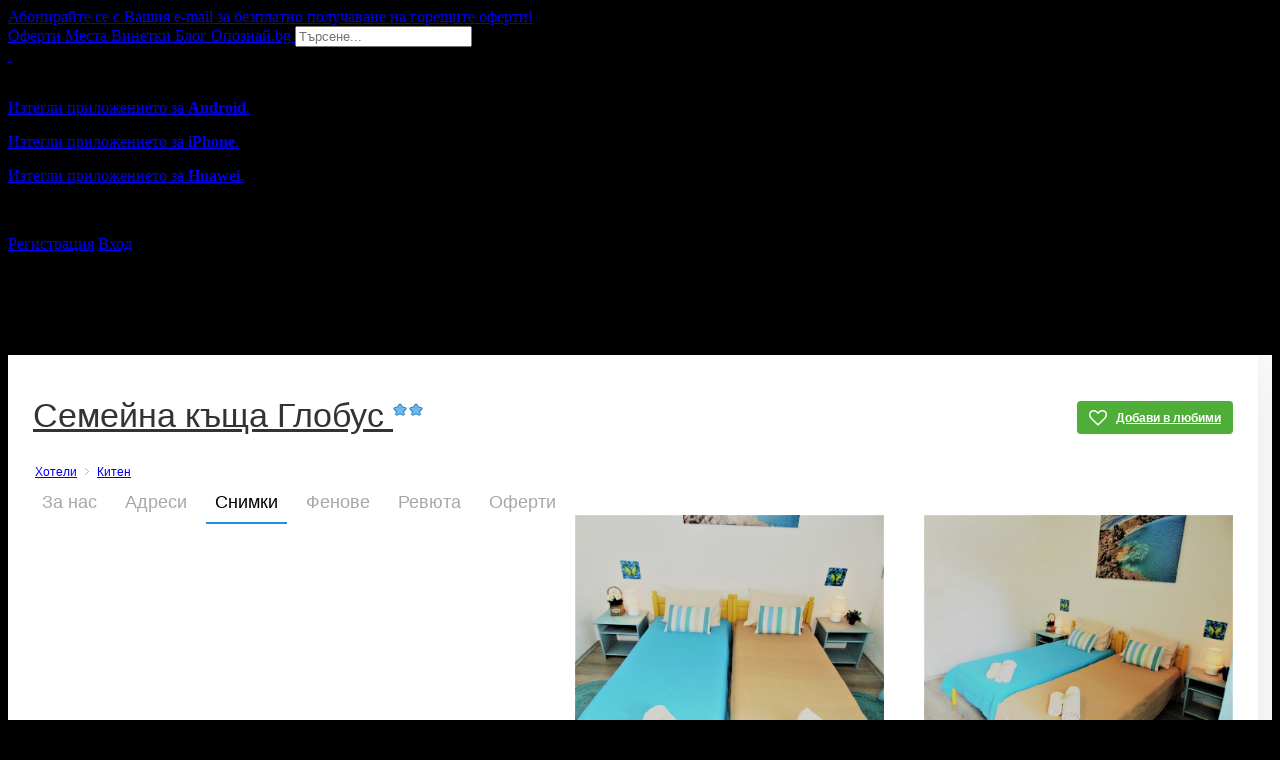

--- FILE ---
content_type: text/css
request_url: https://imgrabo.com/css/bizprofiles.css?cb=202511031420
body_size: 139995
content:
/***************************************/
@font-face {
	font-family: 'BebasNeueRegular';
	src: url('//imgrabo.com/css/fonts/bebasneue/bebasneue-webfont.eot');
	src: url('//imgrabo.com/css/fonts/bebasneue/bebasneue-webfont.eot?#iefix') format('embedded-opentype'),
	url('//imgrabo.com/css/fonts/bebasneue/bebasneue-webfont.woff') format('woff'),
	url('//imgrabo.com/css/fonts/bebasneue/bebasneue-webfont.ttf') format('truetype'),
	url('//imgrabo.com/css/fonts/bebasneue/bebasneue-webfont.svg#BebasNeueRegular') format('svg');
	font-weight: normal;
	font-style: normal;
}
.bpsitehead{
	width: 960px;
	margin: 0 auto;
	background: white;
	overflow: visible;
}
body.w1250 .bpsitehead {
	width:1250px;
}
body.page_places #site {
	background-color: #fbfbfb;
}
body.page_places #sitebody {
	box-shadow: 0 8px 70px rgba(0, 0, 0, .07),
				0 2px 6px rgba(0, 0, 0, .02);
	margin-top: 20px;
}
.bpsiteheadcont{
	text-align:left;
	position:relative;
	min-height:68px;
	overflow:visible;
	padding: 0;
}
.bpsiteheadcont h1 a{
	font-family: arial, sans-serif;
	font-size: 34px;
	display: inline-block;
	line-height: 29px;
	font-weight: normal;
	color: #333333;
	margin: 0;
	padding: 0 0 10px;
}
.bpsiteheadcont h1 a.head_fsize28{
	font-size: 28px;
}
.bpsiteheadcont h1 a.head_fsize26{
	font-size: 26px;
}
h1 a.bp_locktitle{
	font-size:24px;
}
.bpprofilepathline{
	font-family: Verdana, arial, sans-serif;
	font-size:12px;
	font-weight:normal;
	color:#3386c0;
	padding:3px 0 20px 2px;
	margin:0;
	text-shadow: #fff 0 1px 0;
	overflow:visible;
}
.bpprofilepathline .bpprofilepathitem{
	position:relative;
	overflow:visible;
	text-decoration:none;
	float:left;
	z-index: 15;
}
.bpprofilepathline .bpprofilepathitem a{position:relative;z-index:14;}
.bpprofilepathline .bpprofilepathitem .nwhdr-suggst {
	display:none;
	position: absolute;
	top: -3px;
	left: -23px;
	z-index: 13;
}
.bpprofilepathline .bpprofilepathitem .nwhdr-suggst a{white-space:nowrap;margin-right:20px;}
.bp_spv_mask{z-index:auto !important;}
.bpprofilepathline .bpprofilepathitem .nwhdr-suggst-cont2{width:auto;}
.bpprofilepathline .bpprofilepathitem .nwhdr-suggst-cont2 a:hover{text-shadow:none;}
.bpprofilepathline .bpprofilepathsep{
	background:url(//imgrabo.com/design/site/biz_profile/gpprofilepathline-b.png) no-repeat;
	width:4px;
	height:8px;
	float:left;
	margin-left:8px;
	margin-right:8px;
	margin-top:3px;
}
.bpprofilepathline .bpprofilepathitem:hover .nwhdr-suggst{display:block;}
.bpprofilepathline .nwhdr-suggst-cont2 a{
	float: none !important;
}
#bpprofilenav {
	overflow: visible;
}
.bp-verfp{
	position:absolute;
	bottom:7px;
	right:25px;
	height:18px;
	line-height:18px;
	background:url('//imgrabo.com/design/site/biz_profile/bp-verf.png') top left no-repeat;
	padding-left:25px;
	cursor:pointer;
	font-family: Verdana, arial, sans-serif;
	font-size:12px;
	font-weight:normal;
	color:#53636e;
	text-shadow: #eff8ff 0 1px 0;
}
.bp-verfp:hover{
	background-position:bottom left;
	color:black;
	text-shadow: #daf0ff 0 1px 0;
}
#bpprofilenav a {
	color:#076aae;
	display:block;
	float:left;
	cursor:pointer;
	margin-right: 10px;
}
#bpprofilenav a:hover {
	color:#00416e;
}
#bpprofilenav a b {
	display: block;
	float: left;
	padding: 7px 9px;
	position: relative;
	font-family: Arial, Helvetica, sans-serif;
	font-size: 18px;
	font-weight: normal;
	border-bottom: 2px solid transparent;
	color: #a7a7a7;
	border-radius: 3px;
	transition: all .2s ease-out;
}
#bpprofilenav a.onprofilenav {
	border-bottom: 2px solid #238fdb;
}
#bpprofilenav a.onprofilenav b{
	color: #000;
}
#bpprofilenav a:hover b {
	background: #f9f9f9;
	color: #3e91ca;
}
#bpprofilenav a i.count{
	display: block;
	background: #e7f3fc;
	color: #1781cc;
	font-size: 10px;
	position: absolute;
	top: 3px;
	right: 4px;
	height: 15px;
	line-height: 16px;
	padding: 0 6px;
	font-style: normal;
	border-radius: 8px;
	opacity: 0;
	overflow: hidden;
	transition: all .1s ease;
	transition-delay: .1s;
}
#bpprofilenav a:hover i.count{
	opacity: 1;
	top: -7px;
	right: -3px;
}

#bpprofilebtns {
	position: absolute;
	top: 0;
	right: 0;
	overflow: visible;
}
#bpprofilebtns a {  display:block;}
#bpprofilebtns a b{display:block;}
#bpprofile_message {
	background: url('//imgrabo.com/design/site/biz_profile/mailbtn.gif') top right;
	float:right;
	display:block;
	margin-left:10px;
	_width:112px;
}
#bpprofile_message b {
	float:right;
	background: url('//imgrabo.com/design/site/biz_profile/mailbtn_b.gif') top left no-repeat;
	color:#0669ad;
	text-shadow:0 1px 0 #fff;
	padding:8px 12px 9px 42px;
}
#bpprofile_message:hover b {
	color:#085081;
}
#bpprofilebtns a#bpprofile_message:hover {
	background-position:bottom right;
}
#bpprofilebtns a#bpprofile_message:hover b{
	background-position:bottom left;
}
#bpprofilenav a.onprofilenav:hover{
	cursor: text;
}
#bpprofilenav a.onprofilenav:hover b{
	background: transparent;
}
.dp-rating{
	float:right;
	position:relative;
	overflow:visible;
	width:200px;
}

.dp-rating-top{
	position:absolute;
	background:url('//imgrabo.com/design/site/biz_profile/bp-rating-top.png') top left no-repeat;
	top:-35px;
	right:-19px;
	width:217px;
	overflow:visible;
	padding-top:11px;
	z-index:200;
	display:none;
}
.dp-rating-top h2{
	font-family: Verdana, arial, sans-serif;
	font-size:12px;
	font-weight:normal;
	height:20px;
	text-align:center;
	color:#565656;
	text-shadow: #fff 0 1px 0;
}
.dp-rating-cont{
	background:url('//imgrabo.com/design/site/biz_profile/bp-rating-c.png') repeat-y;
	text-align:center;
	padding-top:38px;
	padding-bottom:8px;
}
.dp-rating-bottom{
	background:url('//imgrabo.com/design/site/biz_profile/bp-rating-b.png') bottom left no-repeat;
	padding-left:8px;
	padding-right:8px;
	padding-bottom:30px;
}
.dp-rating-bottomc{
	background:url('//imgrabo.com/design/site/biz_profile/bp-rating-br.png') repeat-x;
	font-family: verdana,arial,sans-serif;
	font-size:11px;
	font-weight:normal;
	color:#797979;
	padding-top:9px;
	padding-left:16px;
	padding-right:16px;
	text-align:center;
}
.dp-stars{
	width:180px;
	height:28px;
	position:absolute;
	top:0;
	right:0;
	z-index:201;
}
.dp-stars span{
	font-family: arial, sans-serif;
	font-size:25px;
	line-height:24px;
	font-weight:normal;
	color:black;
	padding-top:3px;
	padding-left:7px;
	display:inline-block;
}
a.dp-starstop-revs{
	font-family: Verdana, arial, sans-serif;
	font-size:12px;
	line-height:11px;
	font-weight:normal;
	color:#67b6ec;
	text-align:center;
	text-decoration:none;
	display:inline-block !important;
}
a.dp-starstop-revs:hover{color:#004188;}
.dp-stars div{
	background:url('//imgrabo.com/design/site/biz_profile/bpr-star.png') 0 0 no-repeat;
	width:25px;
	height:29px;
	display:block;
	float:left;
	margin-right:2px;
}
div.r-empty{background:url('//imgrabo.com/design/site/biz_profile/bpr-star.png') 0 -59px no-repeat}
div.r-onefour{background:url('//imgrabo.com/design/site/biz_profile/bpr-star.png') 0 -87px no-repeat}
div.r-twofour{background:url('//imgrabo.com/design/site/biz_profile/bpr-star.png') 0 -115px no-repeat}
div.r-threefour{background:url('//imgrabo.com/design/site/biz_profile/bpr-star.png') 0 -145px no-repeat}
.dp-rating:hover div.r-empty{background:url('//imgrabo.com/design/site/biz_profile/bpr-star.png') 0 -30px no-repeat}
.dp-rating:hover div.r-onefour{background:url('//imgrabo.com/design/site/biz_profile/bpr-star.png') 0 -173px no-repeat}
.dp-rating:hover div.r-twofour{background:url('//imgrabo.com/design/site/biz_profile/bpr-star.png') 0 -202px no-repeat}
.dp-rating:hover div.r-threefour{background:url('//imgrabo.com/design/site/biz_profile/bpr-star.png') 0 -232px no-repeat}
.dp-rating:hover .dp-rating-top{display:block;}
a.bpr-but{
	display:block;
	background:url('//imgrabo.com/design/site/biz_profile/bpr-but2.png') top right no-repeat;
	float:left;
	height:27px;
	text-align:center;
	padding-right:7px;
	color:white;
	text-shadow: #216311 0 1px 0;
}
a.bpr-but b{
	display:block;
	background:url('//imgrabo.com/design/site/biz_profile/bpr-but.png') 0 0 no-repeat;
	font-family: Verdana, arial, sans-serif;
	font-size:12px;
	line-height:25px;
	height:27px;
	padding-left:18px;
	padding-right:11px;
	margin-left:13px;
	font-weight:bold;
	color:white;
	text-shadow: #216311 0 1px 0;
}
a.bpr-but:hover{background-position:center right;}
a.bpr-but:hover b{background-position:center left;}
a.bpr-but:active{background-position:bottom right;}
a.bpr-but:active b{background-position:bottom left;}
.pagebody{
	background:white;
	padding: 0 30px;
	overflow:visible;
}
.page_places.subpage_index #slimftr{clear:both;height:0;background:none !important;}

.bpleft {
	float:left;
	width:582px;
	overflow: visible;
	min-height:400px;
	text-align:left;
	padding-top:26px;
	padding-bottom:26px;
}
body.w1250 .bpleft {
	width:860px;
}
.bpright{
	padding-top:26px;
	float:right;
	width:300px;
	min-height:400px;
	text-align:left;
	overflow:visible;
	padding-bottom:26px;
}
.bpright h2{
	font-family: arial, sans-serif;
	font-size:18px;
	line-height:18px;
	display:block;
	padding-left:2px;
	padding-top:1px;
	margin-bottom:10px;
	font-weight:normal;
	color:black;
}
.bpmap-hold{
	padding-bottom:20px;
	background:none;
}
.bpmap{
	position:relative;
}
span.bpm-tr{ display:block;background:url('//imgrabo.com/design/site/biz_profile/bpm-bg.png') top right no-repeat; position:absolute; top:0; right:0;width:4px;height:4px;}
span.bpm-tl{ display:none;background:url('//imgrabo.com/design/site/biz_profile/bpm-bg.png') top left no-repeat; position:absolute; top:0; left:0;width:4px;height:4px;}
span.bpm-br{ display:none;background:url('//imgrabo.com/design/site/biz_profile/bpm-bg.png') bottom right no-repeat; position:absolute; bottom:0; right:0;width:4px;height:4px;}
span.bpm-bl{ display:none;background:url('//imgrabo.com/design/site/biz_profile/bpm-bg.png') bottom left no-repeat; position:absolute; bottom:0; left:0;width:4px;height:4px;}

.bpmap_adresses{
	border:1px solid #c2c2c2;
	border-top:0;
	background:#efefef;
}
.bpmap_adresses .bpmap_adrsoption{
	display:block;
	color:#000;
	line-height:15px;
	background:url('//imgrabo.com/design/site/biz_profile/bpmap_adrsoption.png') -320px 8px no-repeat;
	padding:7px 9px 9px 35px;
	border-bottom:1px solid #dedede;
	cursor:pointer;
}
.bpmap_adresses .bpmap_adrsoption:last-child{border-bottom: none;}
.bpmap_adresses .bpmap_adrsoption span{display:block;padding-left:1px;}
.bpmap_adresses .bpmap_adrsoption p{
	color:#484848;
	font-size:11px;
	padding-top:2px;
	padding-left:1px;
}
.bpmap_adresses .bpmap_adrsoption:hover{
	background-position:11px 8px;
	background-color:#f5f5f5;
}
.bpmap_adrsbtn{
	display:block;
	background:url('//imgrabo.com/design/site/biz_profile/bpmap_adrsbtn.png') top left no-repeat;
	width:286px;
	height:34px;
	margin-top:7px;
	margin-left:6px;
	text-align:center;
	line-height:30px;
	text-shadow:0 1px 0 rgba(255, 255, 255, .51);
	color:#000;
	cursor:pointer;
}
.bpmap_adrsbtn:hover{background-position:center left;color:#000;}
.bpmap_adrsbtn:active{background-position:bottom left;}

.bpmap-hold .nvp_address_wrapper{margin-bottom:10px;}
.bpmap-hold .nvp_mapbox_item{
	border-bottom: 1px solid #eaeaea;
	padding-left:0;
	padding-right:0;
}
.bpmap-hold .nvp_mapbox_item:hover .nvp_grey_icon.nvpi_pin_numered{
	background-position: -55px 0 !important;
	color:#000;
}
span.micro_map {
	background: rgba(0, 0, 0, 0) url(//imgrabo.com/design/redesign/small_grey_map.png) no-repeat scroll 0 0 / 50px 33px;
	display: block;
	height: 33px;
	position: absolute;
	width: 50px;
	top: 10px;
	left: 10px;
}
span.micro_map_pin {
	display: block;
	height: 1px;
	left: 0;
	position: absolute;
	top: 0;
	width: 1px;
}
span.micro_map_pin em {
	background-color: red;
	width: 5px;
	height: 5px;
	border-radius: 50%;
	position: absolute;
	top: -8px;
	left: -2px;
}
/****************************************/
.gp_followers{
	background: #f6fbff;
	padding-bottom: 5px;
	margin-bottom: 15px;
}
.gp_followers_deals{
	background:url('//imgrabo.com/design/site/biz_profile/gp_followers2.png') bottom left no-repeat;
	padding-bottom:5px;
	margin-top:6px;
	margin-right:-1px;
}
.gp_followers_cont{
	padding-left:5px;
}
.gp_followers_cont b{
	font-family:Verdana, arial, sans-serif;
	font-size:12px;
	line-height:29px;
	margin-bottom:6px;
	font-weight:normal;
	display:block;
	text-shadow: #fff 0 1px 0;
	padding-right:10px;
	white-space: nowrap;
	text-overflow: ellipsis;
	overflow: hidden;
	margin-left:-5px;
	padding-left:12px;
	background: #eff8ff;
}
.deal_users_content .user-box   {   margin:8px 7px 0; float:left; width:57px; height:75px; position:relative; z-index:1;   }
.deal_users_content .user-box .online   {   display:block; width:11px; height:11px; background:url(//imgrabo.com/design/site/online.png); position:absolute; z-index:1; top:36px; right:2px;    }
.deal_users_content .user-box img   {   width:50px; height:50px; border-bottom:1px solid #fff;  }
.deal_users_content .user-box span.name {   text-align:center; display:block; overflow:hidden; height:21px; line-height:20px; position:relative; color:#5ba0ce; text-shadow:0 1px 0 #eff7fe; z-index:1; _width:70px;}
.deal_users_content .user-box span.name span    {   text-align:center; width:13px; height:21px; display:block; position:absolute; top:0; right:0; background:url(//imgrabo.com/design/site/deal_user_image_mask.png);   }
.deal_users_content .user-box span.name span.white-mask {   background:url(//imgrabo.com/design/site/deal_user_image_mask_white.png);   }
.deal_users_content .user-box:hover span.name   {   color:#0d70b3; text-shadow:0 1px 0 #f7fbfe; }
.deal_users_content .user-box span.name i   {
	display:block;
	font-style:normal;
	white-space: nowrap;
	text-overflow: ellipsis;
	overflow: hidden;
}

/*****************************************/
.gp_maintxt_wrap{
	margin-bottom: 25px;
	border-bottom: 1px solid #f3f3f3;
	padding-bottom: 20px;
}
div.gp_maintxt, p.gp_maintxt{
	font-family: Verdana, arial, sans-serif;
	font-size:14px;
	font-weight:normal;
	color: #696969;
	line-height:22px;
	padding-right:30px;
	position: relative;
}
div.gp_maintxt *, p.gp_maintxt * {
	font-size:inherit;
}
div.gp_maintxt b, p.gp_maintxt b{
	color: #333;
}
.gp_maintxt_loadmore{
	display:none;
	cursor:pointer;
	height: 31px;
	line-height: 31px;
	text-align: center;
	background: #F4F4F4;
	border-top: 1px solid #F4F4F4;
	color: #5395C4;
	position:relative;
	margin-bottom: -20px;
}

.gp_maintxt_loadmore:before{
	display: block;
	content: '';
	background: linear-gradient(to bottom, rgba(255,255,255,0) 0%, rgba(255,255,255,1) 80%);
	position: absolute;
	bottom: 32px;
	left: 0;
	height: 80px;
	width: 100%;
}
.gp_maintxt_loadmore:hover{
	background: #EBEBEB;
}
.bpleft h2{
	font-family: Verdana, arial, sans-serif;
	font-size:12px;
	font-weight:bold;
	color:black;
	display:block;
	margin-top:3px;
	margin-bottom:9px;
}
.bpleft-gal-h2{
	font-family: arial, sans-serif;
	font-size:18px;
	font-weight:normal;
	color:black;
	display:block;
	margin-top:1px;
	padding-left:9px;
}
.bpleft-gal-h2 h2{
	font-family: arial, sans-serif;
	font-size:18px;
	line-height:17px;
	font-weight:normal;
	color:black;
	display:block;
	float:left;
}
/**************************/
.bpleft-gal-dots{
	float:left;
	height:10px;
	padding-top:8px;
	padding-left:4px;
	_padding-top:7px;
}
.bpleft-gal-dots a{
	float:left;
	background:url('//imgrabo.com/design/site/biz_profile/bpbigpic-bullets.png') top left no-repeat;
	width:10px;
	height:10px;
	margin-right:1px;
}
.bpleft-gal-dots a:hover{background-position:center left;}
a.bp_active_dot {background-position:bottom left;}
a.bp_active_dot:hover {background-position:bottom left;}

/**************************/

#bp_nvp_adress {
	margin-top:16px;
	margin-left:17px;
	padding-bottom:15px;
}
#bp_nvp_adress p {
	margin-bottom:5px;
	line-height:1.4;
}
#bp_nvp_adress h3 {
	font-size:12px;
	font-family: verdana, arial, verdana, sans-serif;
	font-weight:bold;
	margin-bottom:6px;
}

.bp_nvp_maplink {
	background-image:url('//imgrabo.com/design/site/biz_profile/maplink.gif');
	padding-top:5px;
	padding-bottom:7px;
	padding-left:35px;
	font-weight:bold;
	display:block;
	color:#cde2ef;
	text-decoration:underline;
	background-repeat:no-repeat;
	margin-top:10px;
}
.bp_nvp_maplink b {
	color: #1372b2;
}
.bp_nvp_maplink:hover {
	color:#8ebcda;
	background-position:bottom left;
}
.bp_nvp_maplink:hover b {
	color: #105685;
}
/*********/
div.bp_vp-details {
	padding:2px;
	background-repeat:no-repeat;
	padding-left:23px;
	margin-bottom:3px;
}
#bp_vp_adresses_time {
	background-image:url('//imgrabo.com/design/site/biz_profile/vp_adresses_time_grey.gif');
}
#bp_vp_adresses_web {
	background-image:url('//imgrabo.com/design/site/biz_profile/vp_adresses_web_grey.gif');
}
#bp_vp_adresses_tel {
	background-image:url('//imgrabo.com/design/site/biz_profile/vp_adresses_tel_grey.gif');
}
#bp_vp_adresses_mail {
	background-image:url('//imgrabo.com/design/site/biz_profile/vp_adresses_mail_grey.gif');
}
#bp_vp_adress {
	padding-bottom:10px;
}
#bp_smallftrshit {
	clear:both;
	margin-top:10px;
	font-size:11px;
	color:#999;
	margin-left:15px;
	padding-bottom:20px;
}

/************************************************/
.bp_inforeadmore {
	white-space:nowrap;
	padding-left:19px;
	background: url('//imgrabo.com/design/site/biz_profile/inforeadmore.gif') 5px 5px no-repeat;
}
.bp_inforeadmore:hover {
	background-image:url('//imgrabo.com/design/site/biz_profile/inforeadmore_hvr.gif');
}
.bp_inforeadless {
	white-space:nowrap;
	padding-left:19px;
	background: url('//imgrabo.com/design/site/biz_profile/inforeadless.gif') 5px 5px no-repeat;
	display:block;
	margin-top:10px;
}
.bp_inforeadless:hover {    background-image:url('//imgrabo.com/design/site/biz_profile/inforeadless_hvr.gif');}
/*****************/
.bp_spviewer{
	float:right;
	width:240px;
	height:272px;
	position:relative;
	margin-top:6px;
}
.bp_spv_picholder{
	position:relative;
	overflow:visible;
}
#thumb_gal_image{
	min-height: 240px;
}
.bp_spv_mask{
	background:url('//imgrabo.com/design/site/biz_profile/bp_spv_mask.png') no-repeat;
	width:240px;
	height:240px;
	position:absolute;
	top:0;
	left:0;
	z-index:5;
	_display:none;
}
.bp_spv_thumbs{
	background:url('//imgrabo.com/design/site/biz_profile/bp_spv_thumbs_bg.png') repeat;
	width:240px;
	height:66px;
	position:absolute;
	bottom:0;
	left:0;
	z-index:6;
	display:none;
	_display:block;
	border-bottom-left-radius:5px;
	border-bottom-right-radius:5px;

}
.bp_spv_thumbs div{
	margin-left:2px;
	margin-top:6px;
	_margin-left:-2px;
}
.bp_spv_thumbs a{
	text-decoration:none;
	border:none;
	display:block;
	float:left;
	margin-left:4px;
}

.bp_spv_thumbs a img{
	text-decoration:none;
	border:none;
	border-radius:3px;
	margin:2px;
}

.bp_spv_thumbs a:hover img{border:2px solid white;margin:0;}
a.bp_spv_active img{border:2px solid white;margin:0;}

a.bp_svp_more{
	background: url(//imgrabo.com/design/site/biz_profile/bp_spv_more.png) top left no-repeat;
	width:240px;
	height:33px;
	position:absolute;
	bottom:-28px;
	left:0;
	display:block;
	z-index:6;
	text-align:center;
	font-family: Verdana, arial, sans-serif;
	font-size:12px;
	line-height:38px;
	font-weight:normal;
	color:#3298e0;
	text-shadow: #fbfbfb 0 1px 0;
}

a.bp_svp_more b{    font-weight:bold;color:#076aae;}
a.bp_svp_more:hover{background-position:bottom left;}
.bp_spv_picholder:hover .bp_spv_thumbs{display:block;}

/*****************************/
.bp_extras{
	background:#dff2ff;
	width:100%;
	min-height:67px;
	margin-top:9px;
	float:left;
	border-radius:5px;
}
.bp_extras h2{
	font-family: Verdana, arial, sans-serif;
	font-size:12px;
	font-weight:bold;
	color:black;
	display:block;
	padding-left:11px;
	padding-top:7px;
	padding-bottom:6px;
	margin:0;
}
.bp_ex_iconhold{padding-left:12px;padding-bottom:10px;}
.bp_ex_iconhold a, .bp_ex_iconhold span{
	background:url('//imgrabo.com/design/site/biz_profile/bp_ex_i.png') 0 0 no-repeat;
	width:32px;
	height:32px;
	display:block;
	float:left;
	margin-right:6px;
}
.gp_followers .bp_ex_iconhold a,
.gp_followers .bp_ex_iconhold span{
	margin-right: 15px;
	margin-bottom: 5px;
}
.bp_ex_iconhold a.bp_ex_parking, .bp_ex_iconhold span.bp_ex_parking{background-position:0 0;}
.bp_ex_iconhold a.bp_ex_wifi, .bp_ex_iconhold span.bp_ex_wifi{background-position:0 -32px;}
.bp_ex_iconhold a.bp_ex_airc, .bp_ex_iconhold span.bp_ex_airc{background-position:0 -64px;}
.bp_ex_iconhold a.bp_ex_nonstop, .bp_ex_iconhold span.bp_ex_nonstop{background-position:0 -96px;}
.bp_ex_iconhold a.bp_ex_card, .bp_ex_iconhold span.bp_ex_card{background-position:0 -128px;}
.bp_ex_iconhold a.bp_ex_tv, .bp_ex_iconhold span.bp_ex_tv{background-position:0 -160px;}
.bp_ex_iconhold a.bp_ex_garden, .bp_ex_iconhold span.bp_ex_garden{background-position:0 -450px;}
.bp_ex_iconhold a.bp_ex_news, .bp_ex_iconhold span.bp_ex_news{background-position:0 -192px;}
.bp_ex_iconhold a.bp_ex_kids, .bp_ex_iconhold span.bp_ex_kids{background-position:0 -224px;}
.bp_ex_iconhold a.bp_ex_invalid, .bp_ex_iconhold span.bp_ex_invalid{background-position:0 -256px;}
.bp_ex_iconhold a.bp_ex_nosmoke, .bp_ex_iconhold span.bp_ex_nosmoke{background-position:0 -288px;}
.bp_ex_iconhold a.bp_ex_safe, .bp_ex_iconhold span.bp_ex_safe{background-position:0 -320px;}
.bp_ex_iconhold a.bp_ex_deliver, .bp_ex_iconhold span.bp_ex_deliver{background-position:0 -352px;}
.bp_ex_iconhold a.bp_ex_livemusic, .bp_ex_iconhold span.bp_ex_livemusic{background-position:0 -384px;}
.bp_ex_iconhold a.bp_ex_dj, .bp_ex_iconhold span.bp_ex_dj{background-position:0 -416px;}
/****************************/
.bp_likes{float:left;margin-top:13px;width:100%;}
.bp_likes_l{float:left;}
.bp_likes_r{float:right;}

.bp_writerev{
	background: #D5F0D9;
	width: 100%;
	margin-bottom: 15px;
	border: 1px solid #93d098;
	box-sizing: border-box;
}
.bp_writerev h2{
	min-height: 33px;
	line-height: 34px;
	font-family: arial, sans-serif;
	font-size: 18px;
	font-weight: normal;
	color:black;
	padding: 5px 15px;
	margin: 0;
	border-bottom: 1px solid #93d098;
	white-space: nowrap;
	overflow: hidden;
	text-overflow: ellipsis;
}
.bp_writerev_cont {
	background: #D5F0D9;
	padding: 15px;
}
.bp_wrc_head {
	font-family: Verdana, arial, sans-serif;
	font-size: 12px;
	font-weight: bold;
	color: black;
	position: relative;
	height: 32px;
	overflow: visible;
}
.bp_wrc_head h3{
	font-family: Verdana, arial, sans-serif;
	font-size:12px;
	font-weight:bold;
	color:black;
	float:left;
	height: 30px;
	line-height: 21px;
}
.bp_wrc_head b{
	font-family: arial, sans-serif;
	font-size:24px;
	font-weight:normal;
	color:#6f8a74;
	margin-top:-6px;
	float:left;
	text-shadow: #f5fbf6 0 1px 0;
}



.bp_wrch_rate{
	height: 30px;
	float: left;
	margin-top: -5px;
	margin-left: 10px;
}


.bp_wrch_rate span#review_rating_int_container {
	font-family: arial, sans-serif;
	font-size: 25px;
	line-height: 24px;
	font-weight: normal;
	color: black;
	padding-top: 2px;
	padding-left: 10px;
	display: inline-block;

}
#rating_word {
	color: #6f8a74;
}

.bp_char_count{
	float: right;
	overflow: visible;
	font-family: Verdana, arial, sans-serif;
	font-size: 12px;
	font-weight: normal;
	color: #616d62;
	text-shadow: #f5fbf6 0 1px 0;
	height: 30px;
	line-height: 21px;
	display: block;
}

.review_select_box {
	color: #616d62;
	text-shadow: #f5fbf6 0 1px 0;
	margin-bottom: 10px;
	padding-left: 2px;
}

.review_select_box span {
	display: inline-block;
	width: 175px;
}
.review_select_box select {
	box-sizing: border-box;
	border: 1px solid #93d098;
	padding: 7px;
	background: #f9f9f9;
	max-width: 665px;
}
.review_select_box select:focus {
	border: 1px solid #529758;
	outline: 0;
}

.bp_char_cout_red{
	font-size: 12px;
	color: #a30000;
}
.bp_writerev_cont textarea {
	width: 100%;
	height: 100px;
	padding: 7px;
	font-family: verdana, sans-serif;
	font-size: 12px;
	display: block;
	border: 1px solid #93d098;
	font-style: italic;
	color: #737373;
	border-radius: 4px;
	box-sizing: border-box;
	margin-bottom: 15px;
}

.bp_writerev_cont textarea:focus {
	border: 1px solid #529758;
	box-shadow: none;
	color: #000000;
	font-family: Verdana,Arial,Helvetica,sans-serif;
	font-size: 12px;
	font-style:normal;
	line-height: 1.2;
	outline: 0;
}

.bpleft .green_button, .bp_writerev_cont .green_button {
	display: inline-block;
	background: #76AF56;
	border: 1px solid #548F17;
	text-align: center;
	font-weight: bold;
	color: white;
	text-shadow: 0 1px 1px rgba(0, 0, 0, .3);
	padding: 10px 15px;
	font-size: 14px;
	cursor: pointer;
}
.bpleft .green_button:hover, .bp_writerev_cont .green_button:hover {
	background: #8CCA69;
}

.bp_wrch_rate a:hover {background:url('//imgrabo.com/design/site/biz_profile/bpr-star.png') 0 -261px no-repeat;}

.bp_stars{
	position: relative;
	background: url('//imgrabo.com/design/site/biz_profile/star_rating.png') top left no-repeat;
	list-style:none;
	margin: 0 0 0 1px;
	padding:0;
	width: 130px;
	height: 29px;
}
.bp_stars li{
	padding:0;
	margin:0;
	float: left;
}

.bp_stars li a{
	display:block;
	width:25px;
	height: 29px;
	text-decoration: none;
	z-index: 20;
	position: absolute;
	padding: 0;
}
.bp_stars li a:hover{
	background: url('//imgrabo.com/design/site/biz_profile/star_rating.png') right bottom;
	z-index: 1;
	left: 1px;
}
a.star1{left: 0;}
a.star2{left:25px;}
a.star3{left: 50px;}
a.star4{left: 75px;}
a.star5{left: 100px;}
a.star1:hover{width:25px;}
a.star2:hover{width: 51px;}
a.star3:hover{width: 77px;}
a.star4:hover{width: 103px;}
a.star5:hover{width: 129px;}



.bp_stars div{
	background: url('//imgrabo.com/design/site/biz_profile/star_rating2.png') right bottom;
	position:absolute;
	left:1px;
	height: 29px;
}
.bp_mark1{width:25px;}
.bp_mark2{width:51px;}
.bp_mark3{width:77px;}
.bp_mark4{width:103px;}
.bp_mark5{width:129px;}


.bp_stars:hover div{display:none;}

textarea.bp_ta_focus{
	color: #000000;
	font-family: Verdana,Arial,Helvetica,sans-serif;
	font-size: 12px;
	font-style:normal;
	line-height: 1.2;
}
#bizrevcnt {
	margin-bottom: 15px;
}
.bp_rwall { width:100%;overflow: visible;}
.bp_rwall_head h1, .bp_rwall_head h2 {
	font-family: arial, sans-serif;
	font-size: 18px;
	font-weight: normal;
	color: black;
	margin-bottom: 10px;
	float:left;
}
.bp_rwall_head a {
	float:right;
	margin:18px 1px 0 0;
}
.rdsgn_hdrsort a{
	float:none;
}
.places_rfilters{
	float: left;
	overflow: visible;
	padding-bottom: 30px;
}
.gpage_hdrwrap{
	position:relative;
	overflow: visible;
	margin-top: 2px;
	height: 34px;
}
body.w1250 .gpage_hdrwrap{margin-top:17px;}
.gpage_hdrwrap .rdsgn_hdrsort2{
	margin-left: 0;
	margin-right:6px;
}
.bp_review{
	margin-bottom: 20px;
	overflow: hidden;
}

.bp_review_txt{
	color:black;
	font-family: Verdana, Arial,Helvetica,sans-serif;
	font-size: 12px;
	line-height:17px;
	font-style:normal;
	padding-left:2px;
	width: auto !important;
	float: none !important;
	overflow: visible !important;
	padding-top: 0 !important;
}
.bp_review_head{
	overflow:visible;
	height:20px;
	margin-bottom:2px;
}
a.bprh-name{
	color:#3093d6;
	display:block;
	font-family: Verdana, Arial,Helvetica,sans-serif;
	font-size: 14px;
	font-weight:normal;
	font-style:normal;
	float:left;
	padding-left:0;
	padding-top:1px;
}
a.bprh-name:hover{color: #105685;}

.bprh-rate{
	float:right;
	overflow:visible;
	margin:0 5px 0 2px;
	_width:200px;
}
div.rev-rate{
	background:url('//imgrabo.com/design/site/biz_profile/rev-rate.png') 0 0 no-repeat;
	width:17px;
	float:left;
	height:21px;
	margin-right:2px;
}
div.rev-rate.rev-empty{background-position:0 -23px;}
div.rev-rate.rev-onefour{background-position:0 -42px;}
div.rev-rate.rev-twofour{background-position:0 -62px;}
div.rev-rate.rev-threefour{background-position:0 -83px;}
.bprh-rate span,.bprh-rate span a{
	color:#525252;
	display:block;
	font-family: Arial,Helvetica,sans-serif;
	font-size: 18px;
	font-weight:normal;
	font-style:normal;
	float:right;
	margin-right:10px;
	margin-top:-1px;
	margin-left:5px;
}
.bprh-rate b{
	float:left;
	display:block;
	color:#838383;
	font-family: Verdana, Arial,Helvetica,sans-serif;
	font-size: 12px;
	font-weight:normal;
	font-style:normal;
	padding-top:2px;
	margin-right:10px;
}
.bp_avatar {
	float:left;
	width:30px;
	height:30px;
	margin-right:15px;
	padding-bottom: 30px;
	overflow: visible;
}
.bp_avatar a{
	display:block;
	width:30px;
	height:30px;
	border-radius:50%;
}
.bp_avatar a img{
	display: block;
	width:30px;
	height:30px;
	border-radius:50%;
}

.bp_actparams {
	color:#777;
	font-family: Verdana, Arial,Helvetica,sans-serif;
	font-size: 12px;
	font-weight: normal;
	margin-left: 43px;
	overflow: visible;
}

.bpbigpic-hold{
	position:relative;
	_padding-top:10px;
	text-align:center;
}
.bpbigpic_mask_top{
	position:absolute;
	top:0;
	left:0;
	width:100%;
	height:100%;
	background:url(//imgrabo.com/design/site/biz_profile/bpbigpic_mask_top.png) top left no-repeat;
	_display:none;
}
.bpbigpic_mask_bottom{
	position:absolute;
	bottom:0;
	left:0;
	width:100%;
	height:100%;
	background:url(//imgrabo.com/design/site/biz_profile/bpbigpic_mask_c.png) bottom left no-repeat;
	_display:none;
}
.bgbigpic-info{background:#edf6fc;}
.bgbigpic-info p{
	margin:10px 13px 13px 12px;
	color:black;
	line-height:15px;
	font-family: Verdana, Arial,Helvetica,sans-serif;
	font-size: 12px;
	font-weight:normal;
}

.bprg-deal {
	position:relative;
	background-color:#d2edff;
	border-radius:5px;
	overflow:visible;
}
.bprg-deal-pic{
	position:relative;
	text-align:center;
	color:white;
	overflow:visible;
	display:block;
}

a.bpright_gal_top{
	font-family:Verdana, arial, sans-serif;
	font-size:12px;
	font-weight:bold;
	color:black;
	height:31px;
	line-height:30px;
	margin-top:6px;
	padding-left:12px;
	display:block;
	text-shadow: #fff 0 1px 0;
	background:#d7edfd url('//imgrabo.com/design/site/biz_profile/bpright_gal_top.png') repeat-x;
	border-top-left-radius:5px;
	border-top-right-radius:5px;
}
.bprg-deal-pic span{
	position:absolute;
	top:0;
	left:0;
	background:url('//imgrabo.com/design/site/biz_profile/bprg-deal-pic-mask.png') no-repeat;
	width:300px;
	height:185px;
	_display:none;
}
.bprg_findmore{
	background:url('//imgrabo.com/design/site/biz_profile/bprg_findmore.png') repeat;
	position:absolute;
	border-bottom-left-radius:5px;
	border-bottom-right-radius:5px;
	bottom:0;
	left:0;
	height:50px;
	width:100%;
	z-index:16;
	display:none;
}
.bprg-deal:hover .bprg_findmore{display:block;}

.bprg_findmore a{
	float:left;
	background:url('//imgrabo.com/design/site/biz_profile/bprg_findmore_but2.png') top right no-repeat;
	padding-right:11px;
	display:block;
	margin-left:60px;
	margin-top:7px;
	height:35px;
}
.bprg_findmore b{
	background:url('//imgrabo.com/design/site/biz_profile/bprg_findmore_but.png') top left no-repeat;
	padding-right:11px;
	height:35px;
	padding-left:22px;
	line-height:34px;
	display:block;
	font-family: arial, sans-serif;
	font-size:18px;
	font-weight:normal;
	color:white;
	text-shadow: #2c7b19 0 1px 0;
}

.bprg_findmore a:hover{background-position:center right;}
.bprg_findmore a:hover b{background-position:center left;}

.bprg_findmore a:active{background-position:bottom right;}
.bprg_findmore a:active b{background-position:bottom left;}

.bprg-promostar{
	position:absolute;
	top:59px;
	right:-42px;
	background:url('//imgrabo.com/design/site/biz_profile/bprg-promostar.png') no-repeat;
	width:110px;
	height:111px;
	z-index:17;
	font-family: arial, sans-serif;
	font-size:31px;
	text-align:center;
	padding-top:34px;
	font-weight:normal;
	color:white;
	text-shadow: #2b8f1f 0 1px 0;
}
.bprg-deal-main{
	padding-left:12px;
	padding-top:10px;
	width:275px;

}
.bprg-deal-main a{
	font-family: arial, sans-serif;
	font-size:18px;
	font-weight:normal;
	color:#0569ac;
	text-shadow: #fcfeff 0 1px 0;
	padding-bottom:5px;
}
.bprg-deal-main a:hover{
	color: #105685;
}
.bprg-pricewarp{
	font-family: arial, sans-serif;
	font-size:18px;
	font-weight:normal;
	color:black;
	text-shadow: #fcfeff 0 1px 0;
	padding-bottom:12px;
}
.bprg-pricewarp span{color:#64aad9;position:relative;_text-decoration: line-through;}
.bprg-pricewarp span i{
	position:absolute;
	width: 42px;
	height:15px;
	background:url('//imgrabo.com/design/site/biz_profile/djazga.png') no-repeat;
	top:5px;
	left:0;
	display:block;
}
.bprg-pricewarp b{color:#00611b;}

/**********************************/
.bpbigpic-hold #flyimgnext {
	position:absolute;
	top:151px;
	right:0;
	width: 50px;
	height:99px;
	background-image:url('//imgrabo.com/design/site/biz_profile/imgnext.png');
	cursor:pointer;
	z-index:20;
	display:none;
}
.bpbigpic-hold #flyimgnext {
	background-position:0 -99px;
	cursor:pointer;
}
.bpbigpic-hold #flyimgnext:hover, .bpbigpic-hold #flyimgnext:hover {
	background-position:bottom;
	cursor:pointer;
}
.bpbigpic-hold #flyimgprev {
	position:absolute;
	top:151px;
	left:0;
	width: 50px;
	height:99px;
	background-image:url('//imgrabo.com/design/site/biz_profile/imgprev.png');
	cursor:pointer;
	z-index:20;
	display:none;
}
.bpbigpic-hold #flyimgprev {
	background-position:0 -99px;
}
.bpbigpic-hold #flyimgprev:hover, .bpbigpic-hold #flyimgprev:hover {
	background-position:bottom;
}
.bpbigpic-hold:hover #flyimgnext{display:block;}
.bpbigpic-hold:hover #flyimgprev{display:block;}



/*********************************************/
.bp-deals-holder{
	position: relative;
	overflow: visible;
}
.bp-deals-item{
	position:relative;
	padding-bottom:12px;
}

.bp-deals-item .bpdeals-promostar{
	display: block;
	position: absolute;
	top: 0;
	left: 108px;
	z-index: 3;
	width: 59px;
	height: 24px;
	line-height: 24px;
	color: #FFF;
	font-weight: bold;
	text-align: center;
	background: rgba(0, 0, 0, 0.4);
	text-shadow: 0 1px 1px rgba(0, 0, 0, 0.6);
	font-family: Verdana, Arial, Helvetica, sans-serif;
	font-size: 12px;
}
.bp-deals-item:hover .bpdeals-promostar{
	background:#288ED7;
}
.bp-deals-item.bpdi-expired:hover .bpdeals-promostar{
	background: rgba(0, 0, 0, 0.4);
}

.bp-deals-item .bp-deals-item-pic {
	display:block;
	float: left;
	width:167px;
	height: 101px;
	background-size: cover;
	z-index:2;
	border:none;
	margin-right:15px;
}
.bp-deals-item .bp-deals-item-pic img {
	border:none;
}
.bp-deals-item.bpdi-expired .bp-deals-item-pic img{
	filter: url("data:image/svg+xml;utf8,<svg xmlns=\'http://www.w3.org/2000/svg\'><filter id=\'grayscale\'><feColorMatrix type=\'matrix\' values=\'0.3333 0.3333 0.3333 0 0 0.3333 0.3333 0.3333 0 0 0.3333 0.3333 0.3333 0 0 0 0 0 1 0\'/></filter></svg>#grayscale"); /* Firefox 10+, Firefox on Android */
	filter: gray; /* IE6-9 */
	-webkit-filter: grayscale(100%); /* Chrome 19+, Safari 6+, Safari 6+ iOS */
}
.bp-deals-item.bpdi-expired:hover .bp-deals-item-pic img{
	filter: url("data:image/svg+xml;utf8,<svg xmlns=\'http://www.w3.org/2000/svg\'><filter id=\'grayscale\'><feColorMatrix type=\'matrix\' values=\'1 0 0 0 0, 0 1 0 0 0, 0 0 1 0 0, 0 0 0 1 0\'/></filter></svg>#grayscale");
	-webkit-filter: grayscale(0%);
}

.bp-deals-item .bp-deals-item-pic span{
	position:absolute;
	top:0;
	left:0;
	width:165px;
	height:99px;
	z-index:3;
	border:1px solid rgba(0,0,0,0.1);
}

.bp-deals-item .bpd-text{
	float:left;
	overflow:visible;
	padding-top:5px;
	min-height: 100px;
	width:650px;
}


.bp-deals-item .bpd-text a{
	color:#006bb2;
	font-family: Arial, Verdana, sans-serif;
	font-weight:normal;
	text-decoration:none;
	font-size:18px;
	text-align:left;
	line-height:1.2em;
}
.bp-deals-item .bpd-text a:hover{color: #105685;}


.bp-deals-item a.bpd-like-it{
	background: url(//imgrabo.com/design/site/biz_profile/alld-like-but-r.png) top right no-repeat;
	display: block;
	float: right;
	height: 29px;
	padding-right: 9px;
	margin-top:1px;
	text-decoration: none;
	_width:75px;
}

.bp-deals-item a.bpd-like-it b{
	background: url(//imgrabo.com/design/site/biz_profile/alld-like-but.png) 0 0 no-repeat;
	display: block;
	line-height:29px;
	padding-left:29px;
	color:#006bb2;
	height:29px;
	font-size:18px;
	font-family: arial, verdana, sans-serif;
	font-weight:normal;
}

.bp-deals-item a.bpd-like-it:hover{
	background: url(//imgrabo.com/design/site/biz_profile/alld-like-but-r.png) 29px right no-repeat;
}

.bp-deals-item a.bpd-like-it:hover b {
	background: url(//imgrabo.com/design/site/biz_profile/alld-like-but.png) 0 -29px no-repeat;
	color:#00568f;
}


.bp-deals-item .bp-like-it-active{
	background: url(//imgrabo.com/design/site/biz_profile/alld-like-but-r.png) bottom right no-repeat;
	display: block;
	float: right;
	height: 29px;
	padding-right: 6px;
	margin-right:20px;
	text-decoration: none;
}

.bp-deals-item .bp-like-it-active b{
	background: url(//imgrabo.com/design/site/biz_profile/alld-like-but.png) bottom left no-repeat;
	display: block;
	line-height:29px;
	padding-left:29px;
	color:#006407;
	height:29px;
	font-size:18px;
	font-family: arial, verdana, sans-serif;
	font-weight:normal;
}

.bp-deals-item .bpd-prices{
	clear: both;
	padding-top: 5px;
}
.bp-deals-item .bpd-prices b{
	display: block;
	float: left;
	font-weight: normal;
	padding-top: 5px;
	color: black;
}
.bp-deals-item .bpd-price-warp {
	display: block;
	float: left;
	font-weight: normal;
	padding-top: 5px;
	padding-left: 3px;
	color: #828282;
	position: relative;
	_text-decoration: line-through;
}
.bp-deals-item .bpd-price-warp span {
	position: absolute;
	width: 42px;
	display: block;
	height: 15px;
	background:url(//imgrabo.com/design/site/biz_profile/djazga.png) no-repeat;
	top: 7px;
	left: 2px;
	_left: 190px;
}
.bp-deals-item .bpd-prices span{
	color:green;
	display: block;
	float: left;
	font-weight: bold;
	padding-top: 5px;
	padding-left:3px;
}

.bp-deals-item .bullet{
	background:#848484;
	float:left;
	width:2px;
	height:2px;
	margin-top:11px;
	margin-left:5px;
	margin-right:2px;
}

.bp-deals-item .bpd-prices em{
	font-size: 12px;
	float:left;
	line-height:12px;
	font-family: verdana, arial, sans-serif;
	font-weight: normal;
	font-style:normal;
	color:#565656;
	margin-top: 6px;
	margin-left:3px;
}
.bp-deals-item .bpd-prices strong{
	display: block;
	float:left;
	font-weight: normal;
	color: #828282;
	margin-top: 5px;
	margin-left:2px;
	_position:relative;
	_left:2px;
}
.bp-deals-item small.dealdate {
	display:inline-block;
	font-family: verdana, arial, sans-serif;
	font-size:12px;
	color:#aaa;
	padding-top:10px;
}
small.dealdate i {
	position: relative;
}

.bpleft-deal-h2{
	display:block;
	margin-top:4px;
	font-family: arial, sans-serif;
	font-size:18px;
	line-height:17px;
	font-weight:normal;
	color:black;
}

.bpleft-deal-inp{
	display:block;
	font-family: arial, sans-serif;
	font-size:18px;
	line-height:17px;
	font-weight:normal;
	color:black;
	margin: 0;
}
.gbr-followers-cnt { margin-top:10px; }
.gbr-followers { color:#888; display:inline-block; vertical-align:middle; }
.gbr-followers-cnt img { width:21px; height:21px; padding:0 1px; vertical-align:middle; border-radius: 50% 50%; }
.guide_eye {
	background: url('//imgrabo.com/design/site/guide/eye_icon.png') 0 -1px no-repeat;
	padding-left: 20px;
	height: 15px;
	margin-right: 15px;
	margin-top: 3px !important;
}

.bpdi-expired .bp-deals-item-pic span{
	background:url(//imgrabo.com/design/site/biz_profile/bp-deals-item-pic-mask-ex-new.png) no-repeat;
	width:167px;
	height:101px;
	border:0 solid;
	opacity:0.8;
}
.bpdi-expired .bpd-text a{color:#6f6f6f;}
.bpdi-expired .bpd-text a:hover{color:#6f6f6f;}
.bpdi-expired a.bpd-like-it{    background: url(//imgrabo.com/design/site/biz_profile/bpdi-likeit-ex-r.png) top right no-repeat;}
.bpdi-expired a.bpd-like-it b{ background: url(//imgrabo.com/design/site/biz_profile/bpdi-likeit-ex.png) 0 0 no-repeat;color:#989898;}
.bpdi-expired a.bpd-like-it:hover{ background: url(//imgrabo.com/design/site/biz_profile/bpdi-likeit-ex-r.png) top right no-repeat;}
.bpdi-expired a.bpd-like-it:hover b{ background: url(//imgrabo.com/design/site/biz_profile/bpdi-likeit-ex.png) 0 0 no-repeat;color:#989898;}
.bpdi-expired .bpd-prices b{color: #454545;}
.bpdi-expired .bpd-price-warp { color: #a4a4a4;}
.bpdi-expired .bpd-price-warp span {    background:url(//imgrabo.com/design/site/biz_profile/djazga-grey.png) no-repeat; }
.bpdi-expired .bpd-prices span{color:#666;}
.bpdi-expired .bullet{background:#a7a7a7;}
.bpdi-expired .bpd-prices em{color:#868686;}
.bpdi-expired .bpd-prices strong{   color: #adadad;}

.bp-ingprofile{margin-top:15px;margin-bottom:15px;float:left;width: 605px;}

.bpr-stats{
	width:300px;
	margin-bottom:15px;
	background: #f8f8f8;
}
.bpr-stats a{
	width:88px;
	height:73px;
	display:block;
	float:left;
	border-right: 1px solid white;
	transition: background .2s ease-out;
}
.bpr-stats a b{
	text-align: center;
	margin-top:12px;
	display:block;
	font-family:arial, sans-serif;
	font-size:22px;
	font-weight:normal;
	color: #333;
}
.bpr-stats a span{
	margin-top:-1px;
	display:block;
	font-family:Verdana, arial, sans-serif;
	font-size:11px;
	font-weight:normal;
	color:#8b8b8b;
	text-align: center;
}
.bpr-stats a b i{
	font-family:Verdana, arial, sans-serif;
	font-size:12px;
	font-weight:bold;
	font-style:normal;
	margin-left:2px;
}
.bpr-stats-sep{
	background:url('//imgrabo.com/design/site/biz_profile/bpr-stats-sep.png') 0 0 no-repeat;
	width:2px;
	height:73px;
	float:left;
}
a.bprs-left{width:88px;}
a.bprs-center{width:86px;}
a.bprs-right{border-right:0;width:122px;}
.bpr-stats a:hover{
	background: #f3f3f3;
}

.bp-morelikethis{
	margin-top:25px;
}
.bp-morelikethis > b {
	font-family: arial, sans-serif;
	font-size:18px;
	font-weight:normal;
	font-style:normal;
	display:block;
	margin-bottom:12px;
}
.bpmlt-item{
	margin-bottom:11px;
	min-height: 88px;
}
.greview-item-right .bpmlt-item {
	width:320px;
}
a.bpmlti-picholder{
	float:left;
	position:relative;
	display:block;
}
a.bpmlti-picholder span{
	display:none;
	background:url('//imgrabo.com/design/site/biz_profile/bpmlti-overlay.png') no-repeat;
	position:absolute;
	top:0;
	left:0;
	width:89px;
	height:88px;
	_display:none;
}

.bpmlt-txt{
	float:left;
	margin-left:10px;
	width: 195px;
}
.greview-item-right .bpmlt-txt {
	width:220px;
	margin-right:-10px;
}
.bpmlt-txt a{
	font-family: Verdana, arial, sans-serif;
	font-size: 14px;
	font-weight: normal;
	font-style: normal;
	display: block;
	color: #3298e0;
	margin-top: 2px;
	max-height: 42px;
	overflow: hidden;
	padding-bottom: 5px;
}
.bpmlt-txt a.bpmlt-txt-ttl {
	width:218px;
	white-space:nowrap;
	overflow:hidden;
}
.bpmlt-txt a:hover{color: #105685;}
.bpmlt-txt span{
	font-family:Verdana, arial, sans-serif;
	font-size:12px;
	font-weight:normal;
	font-style:normal;
	display:block;
	color:#a6a6a6;
	margin-top:-1px;
	margin-left:1px;
}

.bpmlt-rate-hld{
	float:left;
	margin:7px 0 0;
	overflow:visible;
}
div.bpmlt-star{
	background:url(//imgrabo.com/design/site/biz_profile/rev-rate.png) 0 0 no-repeat;
	width:17px;
	float:left;
	height:21px;
	margin-right:2px;
}
div.bpmlt-star-blue{
	background:url(//imgrabo.com/design/site/biz_profile/rev-rate-blue.png) 0 0 no-repeat;
	width:17px;
	float:left;
	height:21px;
	margin-right:2px;
}
div.bpmlts-onefour{background-position:0 -42px;}
div.bpmlts-twofour{background-position:0 -62px;}
div.bpmlts-threefour{background-position:0 -83px;}
div.bpmlts-empty{background-position:0 -23px;}

.bpmlt-rate-hld b{
	color:black;
	display:block;
	font-family: Verdana, Arial,Helvetica,sans-serif;
	font-size: 12px;
	font-weight:bold;
	font-style:normal;
	float:left;
	margin-top:4px;
	margin-left:4px;
}
.bpmlt-rate-hld i{
	display:block;
	color:#a1a1a1;
	font-style:normal;
	float:left;
	margin-top:4px;
	margin-left:4px;
}
.bpmlt-rate-hld a{
	color:#a1a1a1;
	display:block;
	font-family: Verdana, Arial,Helvetica,sans-serif;
	font-size: 12px;
	font-weight:normal;
	font-style:normal;
	float:left;
	margin-top:4px;
}
.bpmlt-rate-hld a:hover{color:#626262;}

/**************************************************/


.gsitehead{
	width:960px;
	margin:0 auto;
	background:#D3EEFF;
	padding-top:6px;
	overflow: visible;
}
body.w1250 .gsitehead { width:1250px; }

.gresultsitehead{
	width:960px;
	margin:0 auto;
	/*
    background:url('//imgrabo.com/design/site/biz_profile/gresult_top.png') top left no-repeat;
    padding-top:7px;
    */
	overflow: visible;
	_width:960px;
	box-shadow: 0 1px 3px rgba(0, 0, 0, 0.4);
	border-radius: 4px;
}
body.w1250 .gresultsitehead { width:1250px; }

.gpagebody{
	background:white;
	overflow:visible;
	_width:960px;
	min-height: 230px;
}
.gsiteheadcont{
	background:#D3EEFF;
	text-align:left;
	position:relative;
	overflow:visible;
	padding-left:26px;
	padding-right:26px;
	padding-bottom:12px;
	min-height: 90px;
}
.gsitehead-icon{
	background:url('//imgrabo.com/design/site/biz_profile/gsitehead-icon.png') no-repeat;
	position:absolute;
	top:-12px;
	left:23px;
	width:171px;
	height:105px;
}

.gsiteheadcont h1{
	display:block;
	float:left;
	margin-left:165px;
	margin-top:7px;
	font-family: arial, sans-serif;
	font-size:22px;
	line-height:26px;
	font-weight:normal;
	color:black;
	text-shadow: #e6f5ff 0 1px 0;
	_margin-left:100px;
	_width:650px;

}
.gsiteheadcont b{
	float:left;
	display:block;
	margin-left:166px;
	margin-top:4px;
	font-family: Verdana, arial, sans-serif;
	font-size:14px;
	line-height: 18px;
	font-weight:normal;
	color:#55646d;
	text-shadow: #eff8ff 0 1px 0;
	_margin-left:100px;
	_width:650px;
	overflow: hidden;
}
.gsiteheadcont b a{
	font-family: arial, sans-serif;
	font-size:18px;
	font-weight:normal;
	color:#08609e;
	text-shadow: #eff8ff 0 1px 0;
}
.gsiteheadcont b a:hover{color:#034370;}
.gsite_metastats{
	display:block;
	overflow:hidden;
	padding-left: 167px;
	padding-top:14px;
}
.gmetastats_item{
	display:block;
	float:left;
	height: 15px;
	line-height: 14px;
	padding-left: 20px;
	color: #717577;
	text-shadow: 0 1px 0 rgba(255, 255, 255, .4);
	margin-right: 22px;
	font-size: 11px;
}
.gmetastats_item.gmetastats_loc{
	background:url('//imgrabo.com/design/site/bp_icons/blue_loc_icon.png') 0 0 no-repeat;
	padding-left: 17px;
}
.gmetastats_item.gmetastats_star{
	background:url('//imgrabo.com/design/site/bp_icons/blue_star_icon.png') 0 0 no-repeat;
}
.gmetastats_item.gmetastats_review{
	background:url('//imgrabo.com/design/site/bp_icons/blue_review_icon.png') 0 0 no-repeat;
	padding-left: 22px;
}
.g-dealslider{
	background:white url('//imgrabo.com/design/site/biz_profile/g-dealslider-bg.png') bottom left  repeat-x;
	min-height:314px;
	border-bottom:1px solid #6eb1df;
	text-align:left;
	position:relative;
	overflow:hidden;
}
.gslider-itemhld{
	margin-left:40px;
	width: 2500px;
	_width:960px;
	_overflow:hidden;
	_height:354px;
}
.gslider-mask-l{
	background:url('//imgrabo.com/design/site/biz_profile/gslider-mask-l.png') top left no-repeat;
	width:53px;
	position:absolute;
	top:0;
	left:0;
	height:100%;
	z-index:10;
}
.gslider-mask-r{
	background:url('//imgrabo.com/design/site/biz_profile/gslider-mask-r.png') top right no-repeat;
	width:53px;
	position:absolute;
	top:0;
	right:0;
	height:100%;
	z-index:10;
}
a.gslider-prevbut{
	background:url(//imgrabo.com/design/site/biz_profile/gslider-prevbut.png) 0 0 no-repeat;
	display:block;
	cursor:pointer;
	width:40px;
	height:201px;
	position:absolute;
	top:44px;
	left:0;
	z-index:11;
}
a.gslider-nextbut{
	background:url(//imgrabo.com/design/site/biz_profile/gslider-nextbut.png) -80px 0 no-repeat;
	display:block;
	cursor:pointer;
	width:40px;
	height:201px;
	position:absolute;
	top:44px;
	right:0;
	z-index:11;
}
a.gslider-prevbut:hover{background-position:-40px 0;}
a.gslider-prevbut:active{background-position:-80px 0;}
a.gslider-nextbut:hover{background-position:-40px 0;}
a.gslider-nextbut:active{background-position:0 0;}
.gslider-item{
	width:276px;
	min-height:314px;
	float:left;
	margin-left:13px;
	margin-bottom:25px;
}
a.gslider-hdr{
	display:block;
	float:left;
	width:100%;
	line-height:21px;
	margin-top:13px;
	margin-bottom:6px;
	text-decoration:none;
}
a.gslider-hdr b{
	display:block;
	float:left;
	line-height:21px;
	font-family: Verdana, arial, sans-serif;
	font-size:12px;
	font-weight:bold;
	color:#08609e;
	margin-top:4px;
}
a.gslider-hdr span{
	display:block;
	float:left;
	margin-right:11px;
	margin-top:3px;
}
a.gslider-hdr:hover b{color: #08426b;}
a.gslideri-item-pic{
	float:left;
	display:block;
	position:relative;
}
a.gslideri-item-pic span{
	background:url('//imgrabo.com/design/site/biz_profile/gslideri-item-pic-overlay.png') 0 0 no-repeat;
	position:absolute;
	top:0;
	left:0;
	display:block;
	width:276px;
	height:201px;
	_display:none;
}
.gslider-item-txt{
	float:left;
	margin-top:7px;
	_width:300px;
}
.gslider-item-txt a{
	display:block;
	font-family: arial, sans-serif;
	font-size:18px;
	font-weight:normal;
	color:#08609e;
	margin-bottom:2px;
}
.gslider-item-txt a:hover{color: #08426b;}
.gslider-item-txt i{
	display:block;
	font-family: Verdana, arial, sans-serif;
	font-size:12px;
	font-weight:normal;
	font-style:normal;
	color:#5b5f61;
}
/**********************************/

.bpmlt-rate-hld{
	float:left;
	margin:5px 0 0;
	overflow:visible;
}
div.bpmlt-star{
	background:url(//imgrabo.com/design/site/biz_profile/rev-rate.png) 0 0 no-repeat;
	width:17px;
	float:left;
	height:21px;
	margin-right:2px;
}
div.bpmlts-onefour{background-position:0 -42px;}
div.bpmlts-twofour{background-position:0 -62px;}
div.bpmlts-threefour{background-position:0 -83px;}
div.bpmlts-empty{background-position:0 -23px;}

.bpmlt-rate-hld b{
	color:black;
	display:block;
	font-family: Verdana, Arial,Helvetica,sans-serif;
	font-size: 12px;
	font-weight:bold;
	font-style:normal;
	float:left;
	margin-top:4px;
	margin-left:4px;
}
.bpmlt-rate-hld i{
	display:block;
	color:#a1a1a1;
	font-style:normal;
	float:left;
	margin-top:4px;
	margin-left:4px;
}
.bpmlt-rate-hld a{
	color:#a1a1a1;
	display:block;
	font-family: Verdana, Arial,Helvetica,sans-serif;
	font-size: 12px;
	font-weight:normal;
	font-style:normal;
	float:left;
	margin-top:4px;
}
.bpmlt-rate-hld a:hover{color:#626262;}

/**********************************/
.greviews{
	text-align:left;
	margin-top:-2px;
	padding-left:26px;
	padding-right:26px;
}
.greviews h2{
	font-family: arial, sans-serif;
	display:block;
	font-size: 18px;
	font-weight: normal;
	color: black;
	margin-top:11px;
	margin-bottom:8px;

}
.greview-item-left{
	float:left;
	width:574px;
}
.greview-item-right{
	float:right;
	width:319px;
}
.greview-item-right{margin-top:3px}
.bp_review.greview-item,
.greview-item{
	border:0;
	background: #FAFAFA;
	background: linear-gradient(to bottom, #F3F3F3 0%,#FFF 66%);
	padding-left:8px;
	padding-top:8px;
	margin-bottom:0;
	padding-bottom:15px;
}

.g_review_txt{
	color:black;
	float:left;
	width:490px;
	font-family: Verdana, Arial,Helvetica,sans-serif;
	font-size: 12px;
	line-height:17px;
	font-style:normal;
	padding-top:2px;
	padding-left:2px;

}
.g_review_head{
	overflow:visible;
	height:24px;
	padding-right:15px;
}
a.grh-name{
	color:#3093d6;
	display:block;
	font-family: Arial,Helvetica,sans-serif;
	font-size: 18px;
	font-weight:normal;
	font-style:normal;
	float:left;
	padding-left:2px;
	padding-top:2px;
}
a.grh-name:hover{color: #105685;}

.grh-rate{
	float:right;
	overflow:visible;
	margin: 2px 5px 0 0;
	_width:270px;
}
div.rev-rate{
	background:url(//imgrabo.com/design/site/biz_profile/rev-rate.png) 0 0 no-repeat;
	width:17px;
	float:left;
	height:21px;
	margin-right:2px;
}
div.rev-empty{background-position:0 -23px;}
.grh-rate span{
	color:#525252;
	display:block;
	font-family: Arial,Helvetica,sans-serif;
	font-size: 18px;
	font-weight:normal;
	font-style:normal;
	float:right;
	margin-right:10px;
	margin-top:-1px;
	margin-left:5px;
}
.grh-rate b{
	float:left;
	display:block;
	color:#838383;
	font-family: Verdana, Arial,Helvetica,sans-serif;
	font-size: 12px;
	font-weight:normal;
	font-style:normal;
	padding-top:3px;
	margin-right:6px;
}
.gr_avatar {
	width:50px;
	height:50px;
	float:left;
	padding-right:10px;
	padding-bottom:8px;
}

.gr_avatar a{
	display:block;
	padding:4px;
	border:1px solid #ccc;
	background-color:white;
}
.gr_avatar a:hover{
	border:1px solid #aaa;
}

.gr_avatar a img{
	width:40px;
	height:40px;
}

.gr_actparams {
	color:#777;
	font-family: Verdana, Arial,Helvetica,sans-serif;
	font-size: 12px;
	font-weight:normal;
}
.gslider-item-hide{display:none;}
/****************************************/
.guide-cat{
	background:#c0e2f9 url('//imgrabo.com/design/site/biz_profile/gcats-bg.png') repeat-x;
	width:100%;
	border-bottom:1px solid #84bbe1;
	_width:1000px;
}
.guide-cats{
	border-bottom:1px solid white;
	width:100%;
	min-height:81px;
	text-align:left;
	padding: 13px 26px 0;
}

a.gcat-item{
	display:block;
	float:left;
	width:240px;
	line-height:21px;
	margin-top:1px;
	text-decoration:none;
	cursor:pointer;
}
a.gcat-item b{
	display:block;
	float:left;
	line-height:21px;
	font-family: arial, sans-serif;
	font-size:18px;
	font-weight:normal;
	color:#08609e;
	margin-top:4px;
}
a.gcat-item span{
	display:block;
	float:left;
	margin-right:10px;
	margin-top:3px;
}
a.gcat-item:hover b{color: #0a4670;}
/*************************************/
.left_bar_cont_header{
	height:34px;
	padding:0;
	border-bottom:none;
	position:absolute;
	top:0;
	left:0;
}

.left_bar h1 {
	padding-top:5px;
	padding-left:25px;
	float:left;
	display:block;
	text-shadow:0 1px 0 #fff;
	font-size:18px;
	line-height:18px;
	font-family:arial, verdana, sans-serif;
	font-weight:normal;
	color:#545454;

}
.left_bar h1 a {
	font-size:18px;
	line-height:18px;
	font-family:arial, verdana, sans-serif;
	font-weight:normal;
	color:#1583D0;
}
.left_bar h1 a:hover {
	color:#0b65a4;
}
.left_bar h1 b {
	color:black; font-weight:normal;
}

/****************************************************/

.gresult-deal-bttmshadow{
	border-top:1px solid #ffda89;
	background:url(//imgrabo.com/design/site/biz_profile/gresult-deal-bttmshadow.png) bottom right no-repeat;
	padding-bottom:1px;
	margin-top:-1px;
}
.gresult-deal{
	background:url(//imgrabo.com/design/site/biz_profile/gresult-deal-bg.png) top right repeat-y;
	height:146px;
	position:relative;
}

.gresult-deal h2{
	font-family:Verdana, arial, sans-serif;
	font-size:12px;
	font-weight:normal;
	color:black;
	display:block;
	margin-left:27px;
	margin-top:9px;
}



.gresult-deal-promostar{
	background: url(//imgrabo.com/design/site/biz_profile/alldeals-promostar.png) no-repeat;
	height:66px;
	width:65px;
	position:absolute;
	top:62px;
	left:15px;
	font-size:18px;
	font-family: arial, verdana, sans-serif;
	color:white;
	font-weight:normal;
	line-height:62px;
	text-align:center;
	text-shadow: #319425 0 1px 0;
	z-index:4;
}

.gresult-deal-promostar:hover{
	font-size:18px;
	font-family: arial, verdana, sans-serif;
	color:white;
	font-weight:normal;
	line-height:62px;
	text-align:center;
	text-shadow: #319425 0 1px 0;

}

.gresult-deal-text{
	width:433px;
	padding-top:8px;
	height:122px;
	float:right;
	_position:absolute;
	_top:20px;
	_left:250px;
}


.gresult-deal-text a{
	color:#006bb2;
	font-family: arial, verdana, sans-serif;
	font-weight:normal;
	line-height:18px;
	text-decoration:none;
	font-size:18px;
	text-align:left;
}
.gresult-deal-text a:hover{color:#003c63;}

.gresult-copyr{
	position:absolute;
	bottom:8px;
	right:10px;
	font-family:Verdana, arial,sans-serif;
	font-size:11px;
	font-weight:normal;
	color:#d8bf7e;
}
/***************************************/

.gbusiness-top{
	background:url('//imgrabo.com/design/site/biz_profile/gbusiness-top.png') top right no-repeat;
	border-bottom:1px solid #e9e9e9;
	padding-top:1px;
}
.gbusiness-top:last-child{border-bottom:none;}
.gbusiness{background:url('//imgrabo.com/design/site/biz_profile/gbusiness-grey.png') top right repeat-y;}
.gbusiness:hover{background:url('//imgrabo.com/design/site/biz_profile/gbusiness.png') top right repeat-y;}
a.gbusiness-picholder{
	float:left;
	position:relative;
	display:block;
	margin-left:9px;
	margin-top:8px;
	margin-bottom:9px;
	_margin-left:15px;
	width:145px;
	height:110px;
}
a.gbusiness-picholder::before {
	content: "";
	position: absolute;
	top: 0;
	bottom: 0;
	left: 0;
	right: 0;
	box-shadow: inset 0 0 1px rgba(0,0,0,.8);
}
a.gbusiness-picholder img{
	display:block;
	border:0;
	height:100%;
	width:145px;
}

.gbusiness-txt{
	float:left;
	margin-left:10px;
	max-width: 400px;
	padding-bottom:10px;
}
.gbusiness-txt a{
	font-family: arial, sans-serif;
	font-size:18px;
	font-weight:normal;
	font-style:normal;
	display:block;
	color:#3298e0;
	margin-top:10px;
}
.gbusiness-txt .rdsgn_dpin{
	font-family:Verdana, arial, sans-serif;
	font-size:12px;
	line-height: 14px;
	height: 20px;
	margin-top: 8px;
	max-width:360px;
}
.gbusiness-txt .rdsgn_dpin b{
	color: #808080;
	font-weight: normal;
}
.gbusiness-txt a:hover{color: #105685;}
.gbusiness-txt span{
	font-family:Verdana, arial, sans-serif;
	font-size:12px;
	font-weight:normal;
	font-style:normal;
	display:block;
	color:black;
	margin-top:3px;
	margin-left:1px;
}
.gbusiness-txt em{
	color: #626262;
	display: block;
	font-style: normal;
	margin-left: 1px;
	margin-top: 3px;
	padding-bottom: 7px;
	width: 292px;
}
.gbusiness-right{
	float:right;
	width:177px;
	margin-top:5px;
	padding-bottom:9px;
}
.gbusiness-rate-hld{
	float:left;
	margin:7px 0 0;
	overflow:visible;
}
.gbusiness-right-tiny{
	display:block;
	color: gray;
	font-size:11px;
	margin-bottom:4px;
}

.gbusiness-rate-hld b{
	color:black;
	display:block;
	font-family: Verdana, Arial,Helvetica,sans-serif;
	font-size: 12px;
	font-weight:bold;
	font-style:normal;
	float:left;
	margin-top:4px;
	margin-left:4px;
}
.gbusiness-rate-hld i{
	display:block;
	color:#a1a1a1;
	font-style:normal;
	float:left;
	margin-top:4px;
	margin-left:4px;
}
.gbusiness-rate-hld a{
	color:#a1a1a1;
	display:block;
	font-family: Verdana, Arial,Helvetica,sans-serif;
	font-size: 12px;
	font-weight:normal;
	font-style:normal;
	float:left;
	margin-top:4px;


}
.gbusiness-rate-hld a:hover{color:#626262;}
.gbr-followers-cnt {
	clear:both;
	color:#888;
}
a.gbr-followers,
span.gbr-followers{
	color:#888;
	display:inline-block;
	font-family: Verdana, Arial,Helvetica,sans-serif;
	font-size: 10px;
	font-weight:normal;
	font-style:normal;
	margin-top:4px;
}
a.gbr-followers b{ color:#444; font-weight:normal; }
a.gbr-followers:hover{ color: #444; }
a.gbr-followers:hover b{ color: black; }
.gbr-followers-avatars{ float:left;margin-top:8px;margin-left:1px; }
.gbr-followers-avatars a{
	float:left;
	margin:0 7px 0 0 ;
	border:none;
	display:block;
	cursor:pointer;
}
.gbr-followers-avatars a img{ border:none; width:25px; height:25px; }

a.gbr-followers.new_icon_reviews,
a.gbr-followers.new_icon_followers,
a.gbr-followers.new_icon_deals,
a.gbr-followers.new_icon_vouchers {
	min-width: 55px;
}
a.gbr-followers.new_icon_reviews em {
	display: block;
	float: left;
	width: 16px;
	height: 14px;
	background: transparent url('//imgrabo.com/design/site/business/places_grey_icons.png') 0 0 no-repeat;
	margin-right: 4px;
}
a.gbr-followers.new_icon_followers em {
	display: block;
	float: left;
	width: 16px;
	height: 9px;
	background: transparent url('//imgrabo.com/design/site/business/places_grey_icons.png') -16px 0 no-repeat;
	margin-right: 4px;
	margin-top: 2px;
}
a.gbr-followers.new_icon_deals em {
	display: block;
	float: left;
	width: 10px;
	height: 12px;
	background: transparent url('//imgrabo.com/design/site/business/places_grey_icons.png') 0 -14px no-repeat;
	margin-left: 3px;
	margin-right: 7px;
	margin-top: 1px;
}
a.gbr-followers.new_icon_vouchers em {
	display: block;
	float: left;
	width: 15px;
	height: 11px;
	background: transparent url('//imgrabo.com/design/site/business/places_grey_icons.png') -10px -14px no-repeat;
	margin-right: 5px;
	margin-top: 1px;
}

/***********************************/

.grb-cats{
	float:left;
	width:215px;
	background: #ddedf7;
	margin-bottom: -1px;
	border: 1px solid #c6e1f3;
	border-left: 0;
}
.grb-cats a.grbc-hdr{
	float:left;
	width:215px;
	line-height:28px;
	font-family:Verdana, arial, sans-serif;
	font-size:14px;
	font-weight:normal;
	color:#0b65a4;
	padding: 5px 0 5px 20px;
}
.grb-cats a.grbc-hdr b{
	font-weight: normal;
}
.grb-cats a.grbc-hdr span{
	display:block;
	float:left;
	height:21px;
	margin-right:9px;
	margin-left:9px;
	margin-top:8px;
}
.grbc-expand{
	background: #498cd7;
}
.grbc-expand a.grbc-hdr{
	color:white;
}

.grbc-dropdown{
	width: 100%;
	float: left;
	background:#e9f4fb;
}
.grbc-dropdown a{
	float:left;
	display:block;
	width:215px;
	min-height:27px;
	color:#298fd7;
	background:#cfebff;
	cursor:pointer;
}
.grbc-dropdown a b{
	float:left;
	margin-top:6px;
	font-family:Verdana, arial, sans-serif;
	font-size:12px;
	font-weight:bold;
	color:#298fd7;
	padding-left: 35px;
	overflow: hidden;
	text-overflow: ellipsis;
	white-space: nowrap;
	_width:200px;
	_height:25px;
}
.grbc-dropdown a span{
	display:block;
	background:url('//imgrabo.com/design/site/biz_profile/grbc-dropdown-arrows-right.png') top right no-repeat;
	float:right;
	width:7px;
	height:12px;
	margin-right:9px;
	margin-left:10px;
	margin-top:8px;

}
.grbc-dropdown a .bp_cat_count{
	display: block;
	float: right;
	color: #4A9CF9;
	margin-top: 7px;
}
.grb-cats .grbc-dropdown{display:none;}
.grbc-expand .grbc-dropdown{display:block;}
/*.grbc-dropdown a:last-child {margin-bottom:20px;}*/
a.grbc-clicked{background:#2387cd;}
a.grbc-clicked b{color:white;}
a.grbc-clicked span{background-position:bottom left;}
a.grbc-clicked .bp_cat_count{color:white;}
.grb-cats:hover{background:#d4e9f7;}
.grb-cats:hover a.grbc-hdr{color:#0f69a9;}
.grbc-expand:hover{background:#498cd7;}
.grbc-expand:hover a.grbc-hdr{color:white;}
/*.grbc-expand a.grbc-hdr span{background:url('//imgrabo.com/design/site/biz_profile/gslider-hdr-icons-hovs.png') 0 0 no-repeat;} */
.grbc-dropdown a:hover{background:#e4f1fa;}
.grbc-dropdown a:hover b{color:#006ab4;}
.grbc-dropdown a:hover span{background-position:center left;}
a.grbc-clicked:hover{background:#2387cd;}
a.grbc-clicked:hover b{color:white;}
a.grbc-clicked:hover span{background-position:bottom left;}

.gresultspaging{
	width:97%;
	margin-left: 0;
	margin-top: 19px;
	clear: both;
}
body.w1250 .gpage_maincont{
	width:1000px;
}
/**********************/
.gbusiness-links-hld{
	padding-top:15px;
	padding-left:28px;
}
.gbusiness-links{
	float: left;
	width: 212px;
	overflow: hidden;
	position: relative;
	margin-left: 0;
	margin-right: 0;
	_margin-right: 15px;
	_margin-left: 0;
	_width:200px;
}
.gbusiness-links b{
	font-family:Verdana, arial, sans-serif;
	font-weight:bold;
	font-size:12px;
	color:black;
	margin-bottom:6px;
	float:left;
}
.gbusiness-links a{
	float:left;height:12px;width:500px;
	background:url('//imgrabo.com/design/site/biz_profile/gbusiness-links-bg.png') 0 4px no-repeat;
	padding-left:13px;
	color:#3298e0;
	margin-bottom:5px;
}
.gbusiness-links a:hover{
	color:#0b65a4;
	background:url('//imgrabo.com/design/site/biz_profile/gbusiness-links-bg-hov.png') 0 4px no-repeat;
}
.gbusiness-links span{
	background:url('//imgrabo.com/design/site/biz_profile/gbusiness-links-mask.png') top right repeat-y;
	position:absolute;
	right:0;
	bottom:0;
	z-index: 15;
	display: block;
	width: 58px;
	height: 75px;
	_display:none;
}
/***************************/

.bp_mapfullpage{
	text-align:left;
	padding-top:14px;
	padding-bottom:18px;
}
.bp_mapfullpage h1{
	padding-bottom:12px;
	font-family:arial, sans-serif;
	font-size:18px;
	line-height:normal;
	font-weight:normal;
	color:#000;
}
.bp_mapfullpage .bp_mapfull{
	position:relative;
	height:560px;
}
.bp_mapfullpage .bp_mapfull .bp_mapfull_l{
	float:left;
	position:relative;
	width:518px;
	height:560px;
}
.bp_mapfullpage .bp_mapfull .bp_mapfull_l span{
	display:block;
	width:518px;
	height:560px;
	background:url('//imgrabo.com/design/site/biz_profile/guide_map_full_mask.png') no-repeat;
	position:absolute;
	top:0;
	left:0;
	z-index:1;
}
.bp_mapfull_option{
	display:block;
	color:#000;
	line-height:15px;
	background:url('//imgrabo.com/design/site/biz_profile/bp_mapfull_option.png') -870px 8px no-repeat;
	padding:7px 9px 9px 35px;
	border-bottom:1px solid #dedede;
	cursor:pointer;
}
.bp_mapfull_option:last-child{border-bottom:0;}
.bp_mapfull_option span{display:block;padding-left:1px;}
.bp_mapfull_option p{
	color:#484848;
	padding-top:2px;
	padding-left:1px;
}
.bp_mapfull_option:hover{
	background-position:11px 8px;
	background-color:#f5f5f5;
	color:#000;
}

.bp_mapfullpage{
	text-align:left;
	padding-top:14px;
	padding-bottom:18px;
}
.bp_mapfullpage h1{
	padding-bottom:12px;
	font-family:arial, sans-serif;
	font-size:18px;
	line-height:normal;
	font-weight:normal;
	color:#000;
}
.bp_mapfullpage .bp_mapfull{
	position:relative;
	height:560px;
}
.bp_mapfullpage .bp_mapfull .bp_mapfull_l{
	float:left;
	position:relative;
	width:518px;
	height:560px;
}
.bp_mapfullpage .bp_mapfull .bp_mapfull_l span{
	display:block;
	width:518px;
	height:560px;
	background:url('//imgrabo.com/design/site/guide_map_full_mask.png') no-repeat;
	position:absolute;
	top:0;
	left:0;
	z-index:1;
}
.bp_mapfullpage .bp_mapfull .bp_mapfull_r{
	background:#f3f3f3;
	height:560px;
}
.bp_mapfullpage .bp_mapfull .bp_mapfull_r .bp_mapfull_r_scroll{
	height:560px;
	overflow: auto;
}
.bp_mapfull_option{
	display:block;
	color:#000;
	line-height:15px;
	padding:7px 9px 9px 12px;
	border-bottom:1px solid #dedede;
	cursor:pointer;
}
.bp_mapfull_option span{display:block;padding-left:1px;}
.bp_mapfull_option p{
	color:#484848;
	padding-top:2px;
	padding-left:1px;
	overflow:hidden;
}
.bp_mapfull_option:last-child{border-bottom:0;}
.bp_mapfull_option:hover{background-color:#f5f5f5;color:#000;}
.bp_mapfull_pin{
	float:left;
	background:url('//imgrabo.com/design/site/bp_mapfull_pin.png') top left no-repeat;
	width:18px;
	height:25px;
	text-align:center;
	font-weight:bold;
	padding-top:2px;
	padding-right:12px;
	font-size:11px;
	color:white;
	text-shadow:0 1px 0 rgba(0, 0, 0, .35);
}
.bp_mapfull_option:hover .bp_mapfull_pin{background-position:bottom left;text-shadow:0 1px 0 rgba(31, 116, 198, .75);}
.bp_mapfull_option.active {background-color:#f5f5f5;color:#000;}
.bp_mapfull_option.active .bp_mapfull_pin{background-position:bottom left;text-shadow:0 1px 0 rgba(31, 116, 198, .75);}
.bp_mapfull_mappin{
	position:absolute;
	top:100px;
	left:100px;
	width:24px;
	height:31px;
	background:url('//imgrabo.com/design/site/bp_mapfull_mappin.png') no-repeat;
	text-align:center;
	padding-top:1px;
	font-family:arial, sans-serif;
	font-size:18px;
	color:white;
}
.bp_mapfull_info{
	display:block;
	position:relative;
	overflow: hidden;
}
.bp_mapfull_option .bp_mapfull_info p{
	font-size: 11px;
	color:gray;
}
.bp_mapfull_option .bp_mapfull_option span{
	padding-bottom: 2px;
}

.bpcontacts_box{
	padding: 6px;
	background:#f9f9f8;
}
.bpd-counter{float:left;padding-left:10px;}
.bpd-prices small{
	display:block;
	float:left;
	margin:5px 5px 0 0;
}
.bpd-counter .bpd-counter-timer{
	display:block;
	background:url('//imgrabo.com/design/site/redesign/br_deal_icons.png') top left no-repeat;
	padding:1px 0 0 20px;
	margin-top:4px;
	height:18px;
	font-weight:bold;
	color:black;
	float:left;
	font-style:normal;
}
.bpd-counter .bpd-counter-timer div{float:left;}
.bpd-counter .bpd-counter-timer i{font-style:normal;padding:0 2px;display:block;float:left;color: rgb(112, 112, 112);}
.bp-deals-item:last-child { border-bottom: 0; }


.gresult_loader{
	background:rgba(255, 255, 255, .8);
	width:100%;
	height:100%;
	position:absolute;
	top:0;
	left:0;
	z-index:10;
	display:none;
}
.gresult_loader2{
	background: url(//imgrabo.com/design/site/alldeals/alld_loader_bg_static.png) no-repeat scroll top right;
	display: block;
	float: left;
	width:168px;
	height: 46px;
	padding-right: 7px;
	text-decoration: none;
	position:absolute;
	z-index:201;
	left: 285px;
	top: 102px;
}
.gresult_loader2 b{
	color:#086baf;
	font-size:18px;
	font-family: arial, verdana, sans-serif;
	font-weight:normal;
	display:block;
	line-height: 46px;
	padding-left:6px;
	float:left;
}
.grabo-loader{
	background: url(//imgrabo.com/design/site/alldeals/grabo-loader.gif) no-repeat;
	display: block;
	float:left;
	margin-left:10px;
	margin-top:7px;
	height: 32px;
	width:32px;
}
.left_bar_cont_header, .search_wrapper, .lefb_cont_br_shadow, .lefb_cont_tr_shadow, .left_bar_cont, .left_bar {overflow:visible;}
#search_wrapper {
	overflow:visible;
}
body.w1250 #search_wrapper{
	width:987px;
}

/**************************/

.bp_rating_summary{
	display: block;
	margin-bottom: 15px;
	background: #f9f9f8;
	padding: 8px 10px;
}
.bprs_scorebox{
	display: block;
	float: left;
	width: 120px;
	text-align: center;
	margin-right: 5px;
}
.bprs_histogram.gresultsitehead{
	float: left;
}
.bprs_scorebox strong{
	display: block;
	text-align: center;
	font-family: 'BebasNeueRegular', arial, sans-serif;
	font-size:48px;
	font-weight:normal;
	color:#515151;
	line-height:42px;
	margin-top: 5px;
	margin-bottom:6px;
	margin-right:9px;
}
.bprs_rating{
	float:none;
	margin: 0 0 6px 9px;
}
.bprs_totalbox{
	display: block;
	margin-left: 9px;
}
.bprs_totalbox a{
	display: block;
	line-height: 20px;
	color: #acacac;
	text-align: left;
}
.bprs_totalbox a:hover{
	color: #888888;
}
.bprs_totalbox a.bprs_reviews{
	background:url('//imgrabo.com/design/site/club/bubble_review.png') 1px 3px no-repeat;
	padding-left: 20px;
}
.bprs_totalbox a.bprs_rates{
	background:url('//imgrabo.com/design/site/club/rates_star.png') 1px 1px no-repeat;
	padding-left: 20px;
}
.bprs_histogram strong{
	display: block;
	font-weight: normal;
	padding-top: 2px;
	color: #acacac;
	margin-bottom: 6px;
	padding-left: 1px;
}
.bprs_histogram{float:left;}
.bprs_histogram,
.bprs_histogram2{
	position: relative;
	overflow: visible;
}
.bprs_colb{
	display: block;
	line-height: 18px;
	height: 18px;
	margin-bottom: 2px;
	overflow: visible;
}
.bprs_colb .bprs_colb_star{
	display: block;
	float: left;
	background:url('//imgrabo.com/design/site/club/rates_star.png') 1px 0 no-repeat;
	padding-left: 20px;
	height: 18px;
	font-style: normal;
	margin-right: 5px;
	color: #515151;
}
.bprs_colb2{
	display: block;
	float: left;
	position: relative;
	width: 115px;
	height: 18px;
	overflow:visible;
}
.bprs_colb2 span{
	display:block;
	background: red;
	height: 10px;
	width: 2px;
	min-width: 2px;
	margin-top: 4px;
	border-radius: 3px;
	max-width: 88%;
}
.bprs_colb2 em{
	display: block;
	height: 10px;
	line-height: 10px;
	position: absolute;
	top: 3px;
	left: 0;
	font-style: normal;
	padding-left:3px;
	color: #999;
	font-size: 8px;
	font-family: Verdana, arial, sans-serif;
	font-weight: bold;
}
.bprs_colb.bprs_colb5star .bprs_colb2 span{background: #8ab517;}
.bprs_colb.bprs_colb4star .bprs_colb2 span{background: #bbbb13;}
.bprs_colb.bprs_colb3star .bprs_colb2 span{background: #ecc00e;}
.bprs_colb.bprs_colb2star .bprs_colb2 span{background: #ea8625;}
.bprs_colb.bprs_colb1star .bprs_colb2 span{background: #e74c3c;}

.bprs_histogram_fl .bprs_colb2 span{float:left;}
.bprs_histogram_fl .bprs_colb2 em{
	position: static;
	top: auto;
	left: auto;
	float: left;
	margin-top: 4px;
	margin-right: -100px;
}
.bprs_histogram_fl .bprs_colb_max em{
	position: absolute;
	left: auto;
	right: 3px;
	color: #707070;
}
.bprs_histogram_fl .bprs_colb_max span{
	max-width: 100%;
}

/**************************/

.g-dealslider .gslider-item .bpicon {
	background-image: url("//imgrabo.com/design/site/biz_profile/bpicon.png");
	width:21px;
	height:21px;
}

.bpicon_type1, .bpicon_type2, .bpicon_type3, .bpicon_type4, .bpicon_type5, .bpicon_type6{
	background-position:0 0 !important;  /* zavedeniq */
}
.bpicon_type7, .bpicon_type8, .bpicon_type9, .bpicon_type10, .bpicon_type11, .bpicon_type12{
	background-position:0 -21px !important; /* pazaruvane */
}
.bpicon_type13, .bpicon_type14, .bpicon_type15, .bpicon_type16{
	background-position:0 -42px !important; /* turizum */
}
.bpicon_type17, .bpicon_type18, .bpicon_type19, .bpicon_type20, .bpicon_type21, .bpicon_type22, .bpicon_type23, .bpicon_type24{
	background-position:0 -63px !important; /* zabavleniq */
}
.bpicon_type25, .bpicon_type26, .bpicon_type27, .bpicon_type28 {
	background-position:0 -84px !important; /* kultura */
}
.bpicon_type29, .bpicon_type30, .bpicon_type31, .bpicon_type32, .bpicon_type33, .bpicon_type34, .bpicon_type35{
	background-position:0 -105px !important; /* krasota i relax */
}
.bpicon_type36, .bpicon_type37, .bpicon_type38, .bpicon_type39, .bpicon_type40{
	background-position:0 -126px !important; /* zdrave */
}
.bpicon_type41, .bpicon_type42, .bpicon_type43, .bpicon_type44, .bpicon_type45, .bpicon_type46, .bpicon_type47, .bpicon_type48{
	background-position:0 -147px !important; /* tanci */
}
.bpicon_type49, .bpicon_type50, .bpicon_type51, .bpicon_type52{
	background-position:0 -168px !important; /* za decata */
}
.bpicon_type53, .bpicon_type54, .bpicon_type55, .bpicon_type56, .bpicon_type57, .bpicon_type58, .bpicon_type59, .bpicon_type60, .bpicon_type61, .bpicon_type62, .bpicon_type63, .bpicon_type64, .bpicon_type65, .bpicon_type66, .bpicon_type67, .bpicon_type68, .bpicon_type69, .bpicon_type70{
	background-position:0 -189px !important; /* sport i fitnes */
}
.bpicon_type71, .bpicon_type72, .bpicon_type73, .bpicon_type74, .bpicon_type75, .bpicon_type76{
	background-position:0 -210px !important; /* avtomovili */
}
.bpicon_type77, .bpicon_type78, .bpicon_type79, .bpicon_type80, .bpicon_type81{
	background-position:0 -231px !important; /* uroci i kursove */
}
.bpicon_type82, .bpicon_type83, .bpicon_type84, .bpicon_type85, .bpicon_type86{
	background-position:0 -252px !important; /* drugi */
}

/**************************/


.guide_citymenu{
	display:inline-block;
	position:relative;
	overflow:visible;
	margin:-9px 2px -8px;
}
.guide_citymenu .guide_citymenu_btn{
	display:block;
	background:url('//imgrabo.com/design/site/guide_citymenu2.png') top right no-repeat;
	padding-right:29px;
}
.guide_citymenu .guide_citymenu_btn span{
	display:inline-block;
	background:url('//imgrabo.com/design/site/guide_citymenu.png') top left no-repeat;
	padding-left:15px;
	padding-right:7px;
	height:47px;
	font-family: arial, sans-serif;
	font-size: 30px;
	line-height:50px;
	font-weight:normal;
	color:#005590;
	text-shadow:0 1px 0 rgba(255, 255, 255, .75);
}
.guide_citymenu .guide_citydrop{
	display:none;
	position:absolute;
	top:46px;
	border:1px solid rgba(0, 0, 0, .21);
	width:300px;
	_width:680px;
	font-family: Verdana, arial, sans-serif;
	font-size: 12px;
	font-weight:normal;
	line-height:normal;
	border-radius: 3px 3px 3px 0;
	box-shadow: 0 2px 5px rgba(0, 0, 0, .26);
	z-index:13;
}
.guide_citydrop2{
	background:white;
	padding-top:6px;
	padding-bottom:9px;
	border-radius: 3px 3px 3px 0;
}
.guide_citydrop .guide_citydrop_left{
	float:left;
	width:130px;
	padding-left:9px;
}
.guide_citydrop .guide_citydrop_right{
	float:left;
	width:161px;
}
.guide_citydrop .guide_citydrop_left a,
.guide_citydrop .guide_citydrop_right a{
	display:block;
	float:left;
	clear:both;
	padding:0 9px;
	line-height:23px;
	color:#1c81c6;
	white-space:nowrap;
	font-weight:bold;
	-moz-border-radius:5px;
	-webkit-border-radius:5px;
	border-radius:5px;
}
.guide_citydrop .guide_citydrop_left a:hover,
.guide_citydrop .guide_citydrop_right a:hover{
	background:#d3edff;
	color:#005995;
}
.guide_citydrop .guide_citydrop_left a:active,
.guide_citydrop .guide_citydrop_right a:active{
	background-color:#a0ceee;
	color:#0f6097;
}
.guide_citymenu:hover .guide_citymenu_btn{background-position:bottom right;}
.guide_citymenu:hover .guide_citymenu_btn span{background-position:bottom left;}
.guide_citymenu:hover .guide_citydrop{display:block;}

/**************************/
.bp_actparams{margin-top:6px;}
.bp_actp_time{
	line-height: 18px;
	color: #777;
}
.bp_actp_time a{
	color: #777;
}
.bp_actp_time a:hover{
	color: #333;
}
.bp_act_like{
	color: #777;
	line-height: 16px;
	opacity: .9;
}
.bp_act_like b{
	display:inline-block;
	background: transparent url('//imgrabo.com/design/site/club/club_profile_like.png') 0 0 no-repeat;
	height: 13px;
	line-height: 14px;
	padding-left: 17px;
	font-weight: normal;
}
.bp_act_like:hover b{
	color: #777;
	background-position: 0 -13px;
	position: relative;
	display: inline-block;
	overflow: visible;
}
.bp_act_like:hover b span{
	display: inline-block;
	position: absolute;
	top: 0;
	right: -190px;
	width: 190px;
	border-radius: 0 4px 4px 0;
	background: transparent;
}
.bp_act_like.bp_act_liked b{background-position: bottom left;}
/***/
.clubnew_loadmore {
	display: block;
	cursor: pointer;
	padding: 10px 15px;
	text-align: center;
	background: #F9F9F9;
	border: 1px solid #e6e6e6;
	color: #969696;
	text-shadow: #eeeeee 0 1px 0;
	box-sizing:border-box;
	line-height:1 !important;
}
.clubnew_loadmore:hover{
	background: #E9E9E9;
	color: #666666;
	border: 1px solid #c6c6c6;
}
.clubnew_loadmore.loading{
	background:#e2e2e2;
	border:1px solid white;
	color:#909090;
	text-shadow:0 1px 0 #eaeaea;
	box-shadow:none;
	cursor:wait;
}
.clubnew_loadmore.bp_loadmore_posts{
	border-radius: 0;
	margin-top: -10px;
	margin-bottom: 40px;
	width: auto;
	border: 1px solid #eaeaea;
	background: #f7f7f7;
	color: grey;
}
.clubnew_loadmore.bp_loadmore_posts:hover{
	border: 1px solid #f1f1f1;
	background: #fbfbfb;
}
.bpbigpic-border{
	box-shadow: inset 0 0 1px rgba(0, 0, 0, .4);
	position: absolute;
	top:0;
	left: 0;
	right: 0;
	bottom: 0;
}

#nvp_dealimg_dots{height:auto;}
.nvp_dealimg_dots2{width:420px;}
#nvp_dealimg_dots a{
	float: none;
	display: inline-block;
	margin-left: 1px;
	margin-right: 1px;
}
#nvp_dealimg_dots a.bp_active_dot{
	width: 10px;
	height: 10px;
	opacity: 1;
	margin-top: 0;
	margin-left: 3px;
	margin-right: 3px;
}
/**** new places design ***/
.ngpage_left{
	float:left;
	width:210px;
	padding-top:15px;
	overflow: visible;
	position: relative;
	margin-right: 20px;
	min-height: 100px;
}
.ngpage_main{
	float:left;
	width: 705px;
	padding-top:15px;
	padding-right: 20px;
	overflow: visible;
	position: relative;
	_width:680px;
	_overflow:hidden;
}
body.w1250 .ngpage_main {
	width:995px;
	_width:950px;
}


body.w1250 .ngpage_main.ngpage_main_r{
	float:right;
	width:980px;
}
.ngpage_left_blue{
	width: 215px;
	padding-top:0;
}
.ngpage_left_blue .gpage_categories{
	width:216px;
}
.gpagebody{position:relative;}
.ngpage_left_blue #places_fixedsidebar{
	padding: 15px 8px 0 0;
	background: #eff8ff;
}
.ngpage_left_blue .ngpage_city{
	border: 1px solid #c6e1f3;
}
.ngpage_left_blue .ngpage_categories{
	padding-bottom:15px;
}
.ngpage_left_blue_bg{
	display:block;
	position:absolute;
	top:0;
	left:0;
	bottom:0;
	width: 233px;
	content:"";
	background: #eff8ff;
}



.ngpage_citydrop{
	position:relative;
	width: 215px;
	margin-bottom: 15px;
	overflow: visible;
}
.ngpage_city{
	display: block;
	padding-left: 12px;
	font-family: Verdana, Arial, Helvetica, sans-serif;
	font-size: 14px;
	line-height: 30px;
	height:32px;
	font-weight: normal;
	color: #005791;
	text-shadow: 0 1px 0 rgba(255, 255, 255, 0.75);
	background:#D4E9F7 url('//imgrabo.com/design/site/biz_profile/blue_arrow.png') 95% 50% no-repeat;
	overflow: hidden;
	text-overflow: ellipsis;
	white-space: nowrap;
	padding-right: 12px;
	cursor:pointer;
}
.ngpage_citydrop:hover .ngpage_city{
	background-color: #C2DDEE;
}
.ngpage_citydrop .rdsgn_city_dropbox{
	display:none;
	top:32px;
	left:0;
	background: white;
	padding:0;
	box-shadow: 0 0 2px rgba(0, 0, 0, 0.32);
	width: 310px;
}
.ngpage_citydrop .rdsgn_city_dropboxwrap{
	background:none;
	padding:0 0;
}
.ngpage_citydrop  .rdsgn_city_dropboxbttm{
	display:none;
}
.ngpage_citydrop .rdsgn_city_dropbox2{
	max-height: 250px;
	overflow:auto;
	padding:7px 0;
}
.ngpage_places_wrap{
	position: relative;
	padding-top: 1px;
	padding-bottom: 10px;
	overflow: visible;
}
.ngpage_places_hdr{
	border-bottom: 1px solid rgba(0, 0, 0, .1);
	font-family: Arial, Helvetica, sans-serif;
	font-size: 20px;
	text-align: left;
	padding: 4px 0 7px 0;
	margin-bottom: 17px;
	overflow: visible;
}
.ngpage_places_hdr a{
	display: block;
	float: right;
	margin-top:4px;
}
.nwhdr-suggst-cont2 a{
	float:none;
}
.ngpage_places_cont.ngpage_places_wide{
	width: 750px;
	overflow:visible;
}
body.w1250 .ngpage_places_cont.ngpage_places_wide {
	width: 1000px;
}

.greviews_small .greview-item-left{
	width: 415px;
}
body.w1250 .greviews_small .greview-item-left {
	width: 680px;
}
.greviews_small .g_review_txt{
	width: 350px;
}
body.w1250 .greviews_small .g_review_txt {
	width: 500px;
}
.g_review_txt .bp_actparams{margin-left:0;}

.g_review_head .cb_small_rate{
	float: right;
	margin-top:3px;
}
.greviews_small .bpmlt-txt a{
	font-size: 16px;
	margin-bottom: 5px;
}
.greviews_small .bpmlt-txt span{
	margin-bottom:5px;
}
.greviews_small .cb_small_rate span a{
	font-weight: normal;
	color: #ACACAC;
	font-family: Verdana, arial, sans-serif;
	display:inline;
	font-size:11px;
}
.greviews_small .greview-item-right .bpmlt-item{
	width:280px;
	margin-right:0;
	margin-bottom: 0;
	min-height: 70px;
}
.greviews_small .greview-item-right .bpmlt-txt{
	width: 190px;
	margin-right: -10px;
}
.greviews_small .greview-item-right{
	width:275px;
}
.greviews_small .bpmlt-txt a.bpmlt-txt-ttl{
	width: auto;
	white-space: nowrap;
	overflow: hidden;
	text-overflow: ellipsis;
	font-family: Verdana, arial, sans-serif;
	font-size: 14px;
}
.greview_business_pic{
	display:block;
	width:70px;
	height:70px;
	float:left;
	background-size:cover;
	background-position: center center;
	box-shadow:inset 0 0 1px rgba(0, 0, 0, .5);
}

#places_fixedsidebar{
	position: relative;
	width: 225px;
	overflow: visible;
	background: white;
	z-index: 1;
	padding: 10px 0;
}

.nwhdr-suggst-cont-ttl{
	font-family: Verdana, arial, sans-serif;
	font-size:12px;
	font-weight:normal;
	padding: 0 11px;
	color: #888;
}
.ngpage_places_hdr .rdsgn_hdrsort{margin-top: -5px;}
.ngpage_places_hdr .rdsgn_hdrsort2{margin-left:0;}
.ngpage_places_hdr .rdsgn_hdrsort2 b{color: #757575;}


.ngpage_user_avatar{
	width: 40px;
	height: 40px;
	float: left;
	background-size: 40px 40px;
	background-position:center;
	border-radius: 50%;
	box-shadow:inset 0 0 1px rgba(0, 0, 0, .5);
	margin: 2px 9px 9px 2px;
}
.bp_cat_count{
	display: block;
	float: right;
	font-style: normal;
	font-family: Verdana, arial, sans-serif;
	font-size:11px;
	margin-right:10px;
	color: #89A8C0;
}
.grbc-expand .bp_cat_count{color: #E7F1F8;}

.places_hotels .gpage_hdrwrap{
	overflow: visible;
	float:left;
	width:725px;
	padding-top: 7px;
}
body.w1250 .places_hotels .gpage_hdrwrap {
	width:1000px;
}
.places_hotels .gpage_hdrwrap h1{
	display: block;
	font-family: arial, sans-serif;
	font-size:18px;
	font-weight: normal;
	padding-top: 5px;
	padding-left: 10px;
}
.places_hotels .gpage_hdrwrap .rdsgn_hdrsort{
	margin-top:1px;
}
.places_hotels .gpage_hdrwrap .rdsgn_hdrsort2{
	margin-left: 0;
	margin-right: 5px;
}
.ngpage_left .tn_filtersleft_wrap{
	background: #D3ECFA;
}
.nghotels_page{
	padding:0 0 15px;
	width: 725px;
}
.nghotels_page .searchplaces_banner{
	margin-right:0;
}
#business_container{
	border: 1px solid #E9E9E9;
	border-right: 0;
	border-radius: 3px 0 0 3px;
	width:727px;
	_width: 730px;
	_overflow:hidden;
}
body.w1250 #business_container {
	width:1017px;
}
#travelpage_menu.ngpage_left{
	background: #D3ECFA;
	padding-top: 0;
	z-index: 100;
}

#flr_menu_popular a{
	display: inline-block;
	height: 22px;
	background: url('//imgrabo.com/design/site/new_hdrftr/travelnav/bullets.png') 7px 0 no-repeat;
	padding-left: 15px;
	line-height: 22px;
	padding-right: 7px;
	border-radius: 3px;
	cursor:pointer;
}
#flr_menu_popular a:hover{
	background-color: #f0f7fb;
	background-position: 7px -22px;
}
.hotelspage_left{
	float: left;
	width: 210px;
	overflow: visible;
	position: relative;
	margin-right: 20px;
	background: #d3ecfa;
	_width:180px;
	_overflow:hidden;
}
#travelpage_menu .tn_destination_box{
	left: 14px;
	top: 63px;
}
.places_hotels .left_bar_cont_header{
	height: auto;
	border: 0;
	padding-bottom: 10px;
}

.chart_div_wrap{
	margin-top:10px;
	padding-left:7px;
}
.chart_div_wrap strong{
	display: block;
	line-height: 20px;
	color: #6d6d6d;
	text-align: left;
	padding-left:5px;
	font-weight:normal;
}
#chart_div{
	width: 277px;
	height:80px;
}
#chart_div_cnt {
	height:76px;
	overflow:hidden;
}
#chart_div_cnt.months, .chart_div_wrap .months {
	height: 100px;
	overflow-y: auto;
}
.chart_div_wrap .months p {
	display: block;
	font-size: 11px;
	line-height: 20px;
	color: #acacac;
	text-align: left;
	padding:0 5px;
}
.chart_div_wrap .months p span.half_width{
	display: inline-block;
	width: 50%;
}
.chart_div_wrap .months p span.text_right{
	display: block;
	float: right;
}

.chart_div_legend {
	display: block;
	position: relative;
	padding-left:44px;
}
.chart_div_legend span {
	color: #ACACAC;
	display: block;
	float: left;
	font-family:verdana, arial, sans-serif;
	font-size:10px;
	font-weight: normal;
	text-align: left;
	margin: -2px 4px 0 4px;
}
.chart_div_legend span em {
	border-radius: 2px;
	display: block;
	float: left;
	width: 8px;
	height: 8px;
	margin-right: 3px;
	margin-top: 3px;
}
.white_star{
	background: url('//imgrabo.com/design/site/bp_icons/grey_star.png') 0 0 no-repeat;
	height:15px;
	line-height:16px;
	padding-left:20px;
}

.bppage_banners{
	display:block;
	position:relative;
	width:725px;
	margin-bottom:10px;
}
.bppage_banner{
	display:block;
	float:left;
	width:223px;
	height:77px;
	background:gray no-repeat;
	margin-right:18px;
}
.bppage_banner.bpbanner_hotels{background-image:url('//imgrabo.com/design/site/biznew/banners/places_ads_hotels.jpg');}
.bppage_banner.bpbanner_restaurants{background-image:url('//imgrabo.com/design/site/biznew/banners/places_ads_restaurants.jpg');}
.bppage_banner.bpbanner_restaurants2{background-image:url('//imgrabo.com/design/site/biznew/banners/places_ads_restaurants2.jpg');}
.bppage_banner.bpbanner_coffees{background-image:url('//imgrabo.com/design/site/biznew/banners/places_ads_coffees.jpg');}
.bppage_banner.bpbanner_beauty{background-image:url('//imgrabo.com/design/site/biznew/banners/places_ads_beauty.jpg');}
.bppage_banner.bpbanner_guide{background-image:url('//imgrabo.com/design/site/biznew/banners/places_ads_guide.jpg');}
.bppage_banner span{
	display:block;
	padding: 42px 5px 0 10px;
	font-size:11px;
	line-height:14px;
	color:white;
	font-weight: normal;
	text-shadow: 0 0 1px rgba(255, 255, 255, .4), 0 0 2px rgba(0, 0, 0, .9), 0 1px 2px rgba(0, 0, 0, .7);
	opacity: .95;
}
.bppage_banner.bpbanner_restaurants2 span{
	padding-right: 0;
	padding-left: 7px;
}

/*** new bp slider ***/
.new_bpslider{
	display: block;
	position: relative;
	background: #dff2ff;
	margin-bottom: 15px;
}

.new_bpslider_next,
.new_bpslider_prev{
	display:block;
	position:absolute;
	top:0;
	left:0;
	width: 25px;
	height: 100%;
	background: #C3E6FF url('//imgrabo.com/design/site/biz_profile/new_bp_slider_controls_prev.png') 4px 50% no-repeat;
	z-index: 1;
}
.new_bpslider_next{
	left:auto;
	right:0;
	background-image:url('//imgrabo.com/design/site/biz_profile/new_bp_slider_controls_next.png');
	background-position: 8px 50%;
}
.new_bpslider_next:hover,
.new_bpslider_prev:hover{
	background-color: #A6DAFF;
}
.new_bpslider_next:active,
.new_bpslider_prev:active{
	background-color: #9BCDF0;
}
.new_bpslider_wrap{
	display:block;
	position:relative;
	margin: 7px 0;
	margin-left: 32px;
	overflow: hidden;
	height: 240px;
}
.new_bpslider_pics{
	display:block;
	position:absolute;
	top:0;
	left: 0;
	height:100%;
	width: auto;
	white-space:nowrap;
}
.new_bpslider_pic{
	display:inline-block;
	height:100%;
	overflow:hidden;
	margin-right: 7px;
	max-width: 355px;
	position:relative;
}
.new_bpslider_pic img{
	display:block;
	border: 0;
	height: 100%;
	background: white;
}
.new_bpslider_pic::before {
	content: "";
	position: absolute;
	top: 0;
	bottom: 0;
	left: 0;
	right: 0;
	box-shadow: inset 0 0 1px rgba(0,0,0,0.2);
}
.new_bpslider_mask{
	display:block;
	position:absolute;
	top:0;
	right: 22px;
	width:10px;
	height: 100%;
	background: url('//imgrabo.com/design/site/biz_profile/new_bp_slider_mask.png') top right repeat-y;
	z-index: 1;
}
#places_business_containers{
	border-top: 1px solid #E9E9E9;
}

#load_more_places{
	display:block;
	height: 32px;
	margin-bottom: 20px;
	line-height: 28px;
	cursor: pointer;
	text-align: center;
	box-shadow: inset 0 -2px 0 #B4E1F5;
	background: #EAF7FF;
	border: 1px solid #B7E1F3;
	border-bottom: 0;
	text-shadow:0 1px 1px rgba(255, 255, 255, .7);
}
#load_more_places:hover{
	background: #DBF2FF;
	box-shadow: inset 0 -2px 0 #9AD8F3;
}
#load_more_places:active{
	background: #DBF2FF;
	box-shadow: inset 0 -1px 0 #9AD8F3;
}
#load_more_places.loading{
	background:#e2e2e2;
	border:1px solid white;
	border-bottom: 0;
	color:#909090;
	text-shadow:0 1px 0 #eaeaea;
	box-shadow: inset 0 -2px 0 #DADADA;
	cursor:wait;
}
#load_more_places.bigone{
	height:50px;
	line-height:50px;
	margin:10px auto 70px;
	width: 400px;
	font-family: arial, sans-serif;
	font-size:18px;
	border-radius:3px;
}

.gbusiness_active_deals span.gbusiness_gray{
	display:block;
	color: #888;
	font-size: 11px;
	padding-top: 3px;
}
.gbusiness_active_deals span.gbusiness_gray b{
	color: #444;
}

.bp_hotel_name_stars{
	display:inline-block;
	background:url('//imgrabo.com/design/site/biz_profile/bp_hotel_star_blue.png') top left repeat-x;
	height: 24px;
	width: 14px;
}
.bp_hotel_name_stars.bp_hotelstar_1{width: 14px;}
.bp_hotel_name_stars.bp_hotelstar_2{width: 30px;}
.bp_hotel_name_stars.bp_hotelstar_3{width: 46px;}
.bp_hotel_name_stars.bp_hotelstar_4{width: 62px;}
.bp_hotel_name_stars.bp_hotelstar_5{width: 80px;}


.bp_new_ratebtn{
	display:block;
	height:32px;
	margin-top:10px;
	background: #76AF56;
	line-height: 32px;
	text-align: center;
	font-weight: bold;
	color: white !important;
	text-shadow: 0 1px 1px rgba(0, 0, 0, .3);
}
.bp_new_ratebtn:hover{
	background: #8CCA69;
}


.new_places_bprofile{
	display:block;
	float:left;
	width:351px;
	border: 1px solid #e6e6e6;
	margin-right: 10px;
	margin-bottom: 10px;
	background: #fafafa;
	background: linear-gradient(to bottom, #fff 0%, #fafafa 100%) repeat scroll 0 0 rgba(0, 0, 0, 0);
	position:relative;
	overflow:visible;
}
body.w1250 .new_places_bprofile{
	width:327px;
}
.new_places_bprofile:hover{
	background: #F1F7FF;
	border: 1px solid #C5E7F5;
}
.new_places_bprofile:hover .nw_bp_right2{
	background: #deedf7;
	box-shadow: inset 0 0 1px #9fcdf8;
}
.new_places_bprofile_wrap{
	padding:12px;
	padding-top:10px;
	overflow: visible;
}
.nw_bp_name{
	display:block;
	font-family: arial, sans-serif;
	font-size:18px;
	line-height:18px;
	font-weight:normal;
	padding-bottom: 5px;
	padding-right: 15px;
}
.new_places_bprofile .gbusiness-picholder{
	margin-left: 0;
	margin-top:0;
	margin-bottom:0;
}
.nw_bp_left{
	display:block;
	float:left;
	width:145px;
	background: #ECECEC;
	box-shadow: inset 0 0 1px #DADADA;
}
.nw_bp_imglink{
	display:none;
	text-align: center;
	position:absolute;
	bottom:0;
	left:0;
	right:0;
}
.gbusiness-picwrap:hover .nw_bp_imglink{
	display:block;
}
.nw_bp_imglink a{
	display:block;
	height: 20px;
	line-height:18px;
	font-size: 11px;
	color: #ECECEC;
	background: rgba(0, 0, 0, 0.4);
	text-shadow:0 1px 1px rgba(0, 0, 0, .6);
}
.nw_bp_imglink a:hover{
	background: rgba(0, 0, 0, 0.6);
}
.nw_bp_right{
	padding-left: 12px;
	overflow: visible;
	width: 164px;
	float: left;
}
body.w1250 .nw_bp_right {
	width: 146px;
}
.gresult-bp-wall .nw_bp_right{
	width:170px;
}
body.w1250 .gresult-bp-wall .nw_bp_right{
	width:146px;
}
.nw_bp_right .gbr-followers-cnt{
	margin-top:0;
	padding-left:1px;
	overflow: visible;
}
.nw_bp_right .rdsgn_dpin_hold{
	display:block;
	margin-top:2px;
}
#places_business_container{
	clear:both;
	overflow:visible;
}
body.w1250 #places_business_container{
	width:1000px;
	position:relative;
}
.gresult-bp-wall{
	overflow:visible;
}
#places_business_container .new_places_bprofile:nth-child(3n+1),
#business_container .new_places_bprofile:nth-child(3n+1){
	clear:both;
}

.cb_small_rate{
	display: block;
}
.cb_small_star{
	display: block;
	background:url('//imgrabo.com/design/site/biz_profile/rev-rate.png') 0 0 no-repeat;
	float:left;
	height: 17px;
	margin-right:2px;
	background-size: 14px;
	width: 14px;
}
.cb_small_rate.cb_small_rate_grey .cb_small_star{background-image:url('//imgrabo.com/design/site/biz_profile/rev-rate-small-grey.png');background-size: auto;opacity:.4;}
.cb_small_rate.cb_small_rate_grey:hover .cb_small_star{background-image:url('//imgrabo.com/design/site/biz_profile/rev-rate.png');background-size: 14px;opacity:1;}

.cb_small_star.cb_small_star_empty{background-position:0 -18px;}
.cb_small_star.cb_small_star_onefour{background-position:0 -34px;}
.cb_small_star.cb_small_star_twofour{background-position:0 -51px;}
.cb_small_star.cb_small_star_threefour{background-position:0 -68px;}

.cb_small_rate_grey .cb_small_star.cb_small_star_empty{background-position:0 -19px;}
.cb_small_rate_grey .cb_small_star.cb_small_star_onefour{background-position:0 -35px;}
.cb_small_rate_grey .cb_small_star.cb_small_star_twofour{background-position:0 -51px;}
.cb_small_rate_grey .cb_small_star.cb_small_star_threefour{background-position:0 -68px;}

.cb_small_rate_grey{
	position:relative;
	float:left;
	overflow:visible;
}
.cb_small_rate_grey .lightweight_tip{
	bottom: 30px;
	left: -24px;
	z-index: 1;
	text-align: left;
	padding: 6px 8px;
}
.cb_small_rate_grey:hover .lightweight_tip{
	display: block;
	visibility: visible;
	opacity: 1;
}

.cb_small_rate strong,
.cb_small_rate span{
	display: block;
	float: left;
	height: 17px;
	line-height: 17px;
	margin-left: 6px;
	color: #666666;
	font-weight: normal;
}
.cb_small_rate span a{
	display: inline-block;
	font-weight: normal;
	font-size: 12px;
	color: #ACACAC;
}
.cb_small_rate span.cb_small_rate_count a{
	font-size:11px;
}
.cb_small_rate strong, .cb_small_rate span{
	font-size: 11px;
}

.nw_bp_right .br_deallocation{
	background-position: 0 -64px !important;
	padding-left: 17px;
}
.nw_bp_right .rdsgn_dpin_hold{
	margin-top:0;
}
.nbp_loc_pin{
	display: block;
	float: left;
	background:none;
	color: #808080;
	font-family: Verdana, Arial, Helvetica, sans-serif;
	font-size: 11px;
	font-weight: normal;
	height: 16px;
	line-height: 12px;
	margin-bottom: 5px;
	padding:0;
	text-align: left;
	text-decoration: none solid rgb(102, 102, 102);
	text-overflow: ellipsis;
	white-space: nowrap;
	width: auto;
	max-width: 210px;
	overflow:hidden;
	cursor: pointer;
}
.nbp_loc_distance{
	margin-left:5px;
	font-size: 11px;
	font-weight: normal;
	height: 16px;
	line-height: 12px;
	padding: 1px 0 0 0;
	color: #808080;
}

.nw_bp_right2{
	display:block;
	background: #f6f6f6;
	padding:6px 1px 1px 7px;
	height: 103px;
	box-shadow: inset 0 0 1px #DDD;
	overflow: visible;
	position: relative;
}
.nw_bp_right2 .gbr-followers-avatars a{
	margin-right: 3px;
	position:relative;
}
.nw_bp_right2 .gbr-followers-avatars a img{
	width: 22px;
	height: 22px;
	border-radius:50%;
}

.nw_bp_right2 .gbr-followers-avatars{
	margin-left:0;
	margin-top:7px;
	float: none;
}
.gbusiness_disc {
	display:block;
	font-size:11px;
	color: #888;
	padding-top:7px;
}
.gbusiness_disc b{
	color: #444;
}

.gbusiness_meta{
	margin-top:1px;
	overflow: visible;
}
.gbusiness_metainfo{
	display:block;
	font-size: 10px;
	color: #888;
	margin-top: 4px;
}
.gbusiness_metainfo a{
	font-size: 11px;
	color: #888;
	margin-top: 6px;
}
.gbusiness_metainfo b{color: #444;}
.gbusiness_metainfo.gbusiness_meta_vouchers{
	height: 12px;
	line-height: 16px;
}
.gbusiness_metainfo.gbusiness_meta_booking{

}
.gbusiness_booking_txt{
	display:block;
	float:left;
	margin-right: 5px;
}
.gbusiness_meta_bookingicon{
	display: block;
	float: right;
	width: 16px;
	height: 16px;
	background: url('//imgrabo.com/design/site/biz_profile/bookingcom_icon.png');
	margin-right: 5px;
	opacity: .6;
	margin-top: 0;
	position: relative;
}
.new_places_bprofile:hover .gbusiness_meta_bookingicon{opacity: 1;}
.gbusiness_meta_bookingicon:hover{opacity: 1;}
.gbusiness_meta_question{
	display: block;
	float:left;
	width:11px;
	height:11px;
	background: #F8F8F8 url('//imgrabo.com/design/site/biz_profile/question_icon.png') center center no-repeat;
	border-radius: 50%;
	border: 1px solid #B6B6B6;
	position:relative;
}
.gbusiness_meta_bookingicon .lightweight_tip{
	bottom: 28px;
	left: -18px;
	z-index: 1;
	text-align: left;
	padding-top: 8px;
}
.gbusiness_meta_question .lightweight_tip{
	bottom: 25px;
	left: -20px;
	z-index: 1;
	text-align: left;
	padding-top: 8px;
}
.gbusiness_meta_bookingicon:hover .lightweight_tip,
.gbusiness_meta_question:hover .lightweight_tip{
	display: block;
	visibility: visible;
	opacity: 1;
}
.gbusiness_metainfo.gbusiness_meta_booking .klear{
	display: block;
	clear: both;
	font-size: 0;
}

.gbusiness-picwrap{
	display:block;
	position: relative;
}
.bp_hotel_name_stars_small{
	display:inline-block;
	background:url('//imgrabo.com/design/site/bp_icons/blue_star_small.png') top left repeat-x;
	height: 14px;
	width: 10px;
	margin-left:3px;
}
.bp_hotel_name_stars_small.bp_hotelstar_1{width: 10px;}
.bp_hotel_name_stars_small.bp_hotelstar_2{width: 20px;}
.bp_hotel_name_stars_small.bp_hotelstar_3{width: 30px;}
.bp_hotel_name_stars_small.bp_hotelstar_4{width: 40px;}
.bp_hotel_name_stars_small.bp_hotelstar_5{width: 50px;}

.new_txt_float_img{
	display:block;
	max-width:300px;
	max-height:160px;
	float: left;
	margin-right: 20px;
	border:0;
	margin-top:3px;
}

.ngpage_places_wide .new_places_bprofile{
	width: 345px;
}
body.w1250 .ngpage_places_wide .new_places_bprofile {
	width: 328px;
}
.newbp_fb_widget{
	padding-bottom: 15px;
	overflow:visible;
}

.ngpage_places_wide.ngpage_places_full,
body.w1250 .ngpage_places_wide.ngpage_places_full{
	width: 1000px;
}
.bprofile_listitem{
	display:block;
	float:left;
	width: 31%;
	margin-right: 2.33%;
	margin-bottom: 2.33%;
	background:#fdfdfd;
	/* border:1px solid #d8d8d8; */
	box-shadow:0 1px 2px rgba(0, 0, 0, .13);
	min-height:220px;
	overflow:visible;
	position:relative;
}
.bprofile_listitem:nth-child(1+3n){
	clear:both;
}
.gmap_dropdown {
	display: block;
	position: absolute;
	top: 8px;
	right: 8px;
	border: 0;
	height: 31px;
	background:white;
	box-shadow: 1px 1px 1px #D4D1CA;
	font-size: 11px;
	outline: none;
	width: auto;
	z-index: 11;
}
.gmap_dropdown option{padding:3px 0;}
.bprofile_imagewrp{
	display:block;
	margin:-1px;
	position:relative;
	overflow:visible;
}
.bprofile_image{
	display:block;
	height:162px;
	background: #eee center no-repeat;
	background-size:cover;
	box-shadow:inset 0 0 1px rgba(0, 0, 0, .2);
	position:relative;
}
.bprofile_listwrp{
	padding:10px 12px 12px;
	position:relative;
}
.bprofile_lname{
	display: block;
	font-family: Arial, sans-serif;
	font-size: 16px;
	font-weight: normal;
	margin-bottom: 3px;
	white-space: nowrap;
	overflow: hidden;
	text-overflow: ellipsis;
}
.rdsgn_bp_category {
    margin-bottom: 4px;
}
.rdsgn_bp_category span {
    display: inline-block;
    background: #ddedf7;
    color: #0b65a4;
    padding: 2px 5px;
    border-radius: 3px;
    margin: 0 3px 5px 0;
    font-size: 11px;
}
.bprofile_listitem .rdsgn_dpin:hover{
	color:#333;
}
.bprofile_listitem .rdsgn_dpin_hold{
	height: 16px;
	margin-bottom:2px;
}
.bprofile_listitem .rdsgn_dpin_hold .nbp_loc_pin{
	font-size:11px;
	max-width:180px;
}
.bprofile_stars{
	display:block;
}
.bprofile_stars em{
	display:block;
	float:left;
	background: url('//imgrabo.com/design/site/business/tiny_flat_stars_grey.png') 0 0 no-repeat;
	width:14px;
	height:14px;
	margin-right:1px;
}
.bprofile_stars strong{
	display:block;
	float:left;
	font-weight:normal;
	font-size:11px;
	color:#7c8183;
	margin-left:4px;
}
.bprofile_stars em.empty{ background-position:0 -14px; opacity:0.85; }
.bprofile_stars em.onefour{background-position: 0 -28px;}
.bprofile_stars em.twofour{background-position:0 -42px;}
.bprofile_stars em.threefour{background-position:0 -56px;}

.bprofile_listitem .gbr-followers-avatars{
	float:none;
	position:absolute;
	bottom:8px;
	right:8px;
	padding-left:10px;
}
.bprofile_listitem .gbr-followers-avatars a,
.bprofile_listitem .gbr-followers-avatars span.round_avatar{
	display:block;
	border-radius:50%;
	margin:0;
	border:3px solid white;
	position:relative;
	float: right;
	margin-left: -10px;
}
.bprofile_listitem .gbr-followers-avatars a::before,
.bprofile_listitem .gbr-followers-avatars span.round_avatar::before{
	display:block;
	position:absolute;
	top:0;
	left:0;
	content:"";
	width:100%;
	height:100%;
	box-shadow:inset 0 0 1px rgba(0, 0, 0, .45);
	border-radius:50%;
}
.bprofile_listitem .gbr-followers-avatars span.round_avatar {
	background: #DADADA;
	width: 26px;
	height: 26px;
	line-height: 25px;
	color: #222;
	font-size: 10px;
	text-align: center;
}
.bprofile_listitem .gbr-followers-avatars a span.bp_avatar_vouchers_number {
    position: absolute;
    bottom: -1px;
    left: 3px;
    color: #fff;
    text-shadow: 2px 1px 1px rgb(0, 0, 0);
    font-size: 10px;
    background: rgba(0, 0, 0, .30);
    padding: 1px 2px;
    border-radius: 50% 50%;
}

.bprofile_listitem .gbr-followers-avatars a img{
	display:block;
	border-radius:50%;
}

.bprofile_detailswrp{
	background: #f9f9f9;
	padding:0 12px;
}
.bprofile_details4col{
	display:block;
	position:relative;
}
.bprofile_detail_col{
	display:block;
	float:left;
	width:20%;
	padding:5px 0;
	text-align:left;
	opacity:.7;
}
.bprofile_meta_count{
	display:block;
	font-size:10px;
	color:#a5a5a5;
}
.bprofile_activedeal{
	display: block;
	float: right;
	background: #48a534;
	color: white !important;
	font-size: 9px;
	margin-left: 10px;
	padding: 3px;
	margin-right: -3px;
	margin-top: 2px;
	border-radius: 3px;
	box-shadow: inset 0 0 1px rgba(0, 0, 0, 0.3);
}
.bprofile_listitem:hover .bprofile_activedeal{background:#f38d22;}
.bprofile_meta_count b{
	display:block;
	font-family: Verdana, sans-serif;
	font-size: 11px;
	line-height: 12px;
	font-weight: normal;
	white-space: nowrap;
	overflow: hidden;
	color:#808080;
	text-overflow: ellipsis;
	margin-bottom:1px;
	padding-left:1px;
}
.bprofile_meta_count:hover{color:#a5a5a5;}

.bprofile_listitem:hover{
	box-shadow: 0 1px 2px rgba(0, 0, 0, .2);
}
.bprofile_imagewrp:hover .nw_bp_imglink{display:block;}
.bprofile_listitem:hover .bprofile_image{box-shadow: inset 0 0 1px rgba(0, 0, 0, .6);}
.bprofile_listitem:hover .bprofile_detailswrp{ background: #f5f4f4; }
.bprofile_listitem:hover .bprofile_detailswrp .bprofile_meta_count{ color: #888888; }
.bprofile_listitem:hover .bprofile_detailswrp .bprofile_meta_count b{ color:#888888; }
.bprofile_listitem .bprofile_detailswrp .bprofile_meta_count:hover b{
	color:#3b78a2;
}






.np_fbcheckbox{
	float:left;
	background:white;
	margin-left:7px;
	border-radius:3px;
	-moz-border-radius:3px;
	-webkit-border-radius:3px;
	box-shadow:0 1px 2px rgba(0, 0, 0, .1);
	cursor:pointer;
}
.np_fbcheckbox label{
	padding:6px 7px;
	padding-bottom:7px;
	cursor:pointer;
	height: 13px;
}
.np_fbcheckbox input{
	display:block;
	float:left;
	margin-top:1px;
	margin-right:6px;
}
.np_fbcheckbox i{
	display:block;
	float:left;
	background:url('//imgrabo.com/design/site/club/np_fbcheckbox.png') top left no-repeat;
	width:16px;
	height:16px;
	margin-right:5px;
}
.np_fbcheckbox b{
	display:inline-block;
	font-weight:normal;
	white-space:nowrap;
	color:#b0b0b0;
	overflow:hidden;
}
.np_fbcheckbox:hover{
	box-shadow:0 1px 3px rgba(0, 0, 0, .33);
}
.np_fbcheckbox:hover i{background-position:center left;}
.np_fbcheckbox:hover b{color:#7a7a7a;}
.np_fbcheckbox.np_checked{
	box-shadow:0 1px 2px rgba(0, 0, 0, .1);
}
.np_fbcheckbox.np_checked i{background-position:bottom left;}
.np_fbcheckbox.np_checked b{color:#000000;}

#review_form .np_fbcheckbox{
	display:block;
	margin-top: 10px;
}
#review_form .np_fbcheckbox label {
	padding: 10px;
	cursor: pointer;
	height: 12px;
}
.review_edit_btn {
	background: url('//imgrabo.com/design/admin/icons/famfam/pencil.png') no-repeat scroll 6px 5px #f9f9f9;
	color: #8e8e8e;
	display: inline-block;
	float: right;
	padding: 5px 10px 5px 28px;
	border-radius: 5px;
}
.review_edit_btn:hover{
	background-color: #f3fafb;
}

.np_delbtn {
	cursor:pointer;
	float: left;
	margin: 6px 0 0 15px;
}
.np_bluebtn{
	display:block;
	float:left;
	background:url('//imgrabo.com/design/site/club/np_bluebtn2.png') top right no-repeat;
	padding-right:5px;
	cursor:pointer;
}
.np_bluebtn b{
	display:inline-block;
	background:url('//imgrabo.com/design/site/club/np_bluebtn.png') top left no-repeat;
	padding-left:15px;
	padding-right:10px;
	color:white;
	height:29px;
	line-height:24px;
	text-shadow:0 1px 1px rgba(0, 0, 0, .31);
}
.np_bluebtn:hover{background-position:center right;}
.np_bluebtn:hover b{background-position:center left;}
.np_bluebtn:active{background-position:bottom right;}
.np_bluebtn:active b{background-position:bottom left;}

.searchplaces_banner{
	display: block;
	height: 42px;
	background: #fbffb9 url(//imgrabo.com/design/site/biznew/vouchers_blue_tiny_icon.png) 9px 12px no-repeat;
	border: 1px solid #d6dd70;
	margin-top:10px;
	margin-bottom: 25px;
	margin-right: 10px;
	line-height: 42px;
	padding: 0 12px 0 34px;
	color: #397dca;
	position:relative;
	font-size:14px;
}
.searchplaces_banner:hover{
	background-color: #f7fe92;
	color: #2c6fbb;
}
.bpd-prices .br_dealvouchers{
	display:inline-block;
	float:left;
	background-position:0 -33px;
	height:17px;
	font-style:normal;
	padding-left:17px;
	margin-left:12px;
}

.bp-deals-item .rdsgn_dpin{
	background: url('//imgrabo.com/design/site/redesign/br_deal_icons.png') 0 -64px no-repeat !important;
	line-height: 12px;
}

.bp-deals-item .bpd-prices .nvp_mapbox_extra{
	display:inline-block;
	float:left;
	padding:0;
	margin:0;
	margin-top: 1px;
	position:relative;
}
.dealdate .nvp_mapbox_extra em{margin:0 5px 0 0;padding:0;}
.dealdate .nvp_mapbox_extra span{margin:0;padding:0;font-weight:normal;}

.nvp_mapbox_extra .lightweight_tip{
	bottom: 26px;
	left: -20px;
	z-index: 1;
	text-align: left;
	padding: 6px 8px;
}
.nvp_mapbox_extra:hover .lightweight_tip{
	display: block;
	visibility: visible;
	opacity: 1;
}
/********/
.bphead_admin_buttons{
	position: absolute;
	top: 40px;
	right: 0;
}
.bphead_admin_buttons:after{
	display: block;
	content: '';
	clear:both;
}
.bphead_admin_buttons a{
	display: block;
	float: left;
	height: 22px;
	line-height: 22px;
	padding: 0 13px;
	margin-left: 10px;
	border: 1px solid #e4eeff;
	background: #ECF7FF;
	font-size: 11px;
	margin-bottom: 7px;
}
.bphead_admin_buttons a:hover{
	background: #F9FCFF;
}
/********/
.bizprofile_action_controls{
	position: absolute;
	top: 2px;
	right: 2px;
	opacity: 0;
}
.bizprofile_edit_icon,
.bizprofile_delete_icon{
	display:block;
	float:right;
	background: url('//imgrabo.com/design/site/bizposts/comment_edit_icon.png') top left no-repeat;
	width: 17px;
	height: 17px;
}
.bizprofile_delete_icon{background-image: url('//imgrabo.com/design/site/bizposts/comment_delete_icon.png');}
.bizprofile_edit_icon:hover,
.bizprofile_delete_icon:hover{background-color: #838383; background-position: bottom left;}
.gp_maintxt_wrap:hover .bizprofile_action_controls{opacity: 1;}
.bp_rightaddresses_title{position:relative;}
.bp_rightaddresses_title .bizprofile_action_controls{opacity:1;top:3px;right:0;}
/********/
.bp_booking_infobar{
	display:block;
	margin-bottom: 11px;
	background: #F1F1F1;
	border: 1px solid #D6D6D6;
	border-radius: 3px;
	padding:8px 10px;
	overflow: visible;
}
.bp_booking_price .gbusiness_meta_question {
	width: 13px;
	height: 13px;
}
.bp_booking_infobar .gbusiness_meta_bookingicon{
	background-repeat: no-repeat;
	margin:-1px 0 0;
	white-space: nowrap;
	width: auto;
	padding-left: 21px;
	font-size: 11px;
	line-height: 16px;
}
.nw_bp_right2 .gbusiness_meta_bookingicon {
	position: absolute;
	bottom: 5px;
	right: 0;
}
#business_deals{
	overflow:visible;
}
.places_subscribe_form{
	display:block;
	position:relative;
	overflow: visible;
}
.places_subscribe_form h3{
	font-weight:normal;
	font-size:12px;
	margin-bottom: 10px;
}
.places_subscribe_form input{
	display:block;
	width:100%;
	height:32px;
	background:white;
	border: 1px solid #C7C7C7;
	padding:0 10px;
	border-radius:3px;
	margin-bottom: -4px;
	box-sizing:border-box;
	box-shadow:inset 2px 2px 8px rgba(0, 0, 0, .1);
	outline: none !important;
}
.places_subscribe_hidden {
	display: none;
	margin-top: 5px;
}
.places_subscribe_form input:focus{
	border: 1px solid #3CADFF;
	box-shadow: 0 0 2px #5FAAFF;
}
.bp_new_ratebtn.disabled {
	background: #DADADA;
	color: #717171 !important;
	text-shadow: none;
}
.bp_new_ratebtn.disabled:hover{
	background: #E5E5E5;
}

.guide_switch{
	display: block;
	float: right;
	border: 1px solid #D3D3D3;
	margin-right:11px;
}
.guide_switch .guide_switch_item{
	display:block;
	float:left;
	height: 24px;
	line-height: 24px;
	background: white;
	padding:0 11px;
	border-right:1px solid #DFDFDF;
	color: #7A7A7A;
	white-space: nowrap;
}
.guide_switch .guide_switch_item em{
	display:block;
}
.guide_switch .guide_switch_item em.guide_list_btn{
	width:13px;
	height:10px;
	background: url('//imgrabo.com/design/site/guide/list_icon.png') no-repeat;
	margin: 7px -2px 0;
}
.guide_switch .guide_switch_item em.guide_map_list_btn{
	width:10px;
	height:15px;
	background: url('//imgrabo.com/design/site/guide/pin_small_icon.png') no-repeat;
	margin: 5px -2px 0;
}
.guide_switch_item:first-child{
}
.guide_switch_item:last-child{
	border-right:0;
}
.guide_switch_item:hover{
	background: #F7F7F7;
}
.guide_switch_item.selected{
	background: #F8F8F8;
	color: #B6B6B6;
	box-shadow: inset 1px 1px 6px rgba(0, 0, 0, 0.1);
}
/****** map popup *******/
.places_map_popup{
	display:block;
	width: 300px;
	height: 273px;
	overflow:hidden !important;
}
.places_map_popup .bprofile_listitem{
	width: 100%;
	margin:0;
}
.places_map_popup div{
	overflow:hidden !important;
}
.places_map_popup .rdsgn_dpin{
	max-width: 290px;
}
.places_map_popup .rdsgn_dpin:hover{
	color:#000;
}
.places_map_image{
	float: left;
	position: relative;
	display: block;
	border-radius: 3px;
	width: 145px;
	height: 110px;
}
.places_map_image img{
	display: block;
	border: 0;
	height: 100%;
	width: 145px;
	border-radius:3px;
}
.places_map_image::before {
	content: "";
	position: absolute;
	top: 0;
	bottom: 0;
	left: 0;
	right: 0;
	box-shadow: inset 0 0 1px rgba(0, 0, 0, 0.8);
	border-radius: 3px;
}

.places_map_popup .new_places_bprofile,
.places_map_popup .new_places_bprofile_wrap{
	background:none;
	border:0;
	margin:0;
	padding:0;
	box-shadow:none;
}
.places_map_popup .new_places_bprofile:hover .nw_bp_right2{
	background: #E9E9E9;
}

.grb-cats-favs{
	margin-top:15px;
}
.places_white_alert{
	margin:20px 10px;
}
.places_white_alert h2{
	display: block;
	text-shadow: 0 1px 0 #FFF;
	font-size: 18px;
	line-height: 18px;
	font-family: arial, verdana, sans-serif;
	font-weight: normal;
	color: #545454;
	white-space: nowrap;
	overflow: hidden;
	text-overflow: ellipsis;
	padding-bottom:10px;
}

/********************************/

.bp_review_answer {
	background: #fafafa linear-gradient(to bottom, #f3f3f3 0%, #fafafa 100%) repeat scroll 0 0;
	border: 1px solid #f3f3f3;
	clear: both;
	margin: 12px 10px 5px 42px;
	color: #444;
}
.bp_review_answer_ttl {
	padding:5px 8px 4px 28px;
	border-bottom:1px solid #eee;
	color: #111;
	position:relative;
	white-space:nowrap;
	overflow:hidden;
	text-overflow:ellipsis;
}
.bp_review_answer_ttl em {
	display:block;
	width:16px;
	height:12px;
	background:url('//imgrabo.com/design/site/review_answer.png') no-repeat 0 0;
	position:absolute;
	left:8px;
	top:5px;
}
.bp_review_answer_ttl span {
	color: #777;
}
.bp_review_answer_cnt {
	padding: 4px 8px 10px;
}

.bp_review_answer.collapsed .bp_review_answer_ttl { color:#167bbf; border-bottom:0 solid; cursor:pointer; }
.bp_review_answer.collapsed .bp_review_answer_ttl em { background-position:0 0; }
.bp_review_answer.collapsed .bp_review_answer_ttl span { display:none; }
.bp_review_answer.collapsed .bp_review_answer_cnt { display:none; }

/********************************/


#bpprofilenav a b em {
	background: #ff2121 none repeat scroll 0 0;
	border: 2px solid #fff;
	border-radius: 50%;
	box-shadow: 0 1px 2px rgba(0, 0, 0, 0.25), 0 0 5px rgba(0, 0, 0, 0.2) inset;
	color: #fff;
	display: block;
	font-size: 11px;
	font-style: normal;
	font-weight: normal;
	height: 15px;
	line-height: 14px;
	position: absolute;
	right: -5px;
	text-align: center;
	text-shadow: 0 1px 0 rgba(7, 7, 7, 0.27);
	top: -4px;
	width: 15px;
	z-index:1;
}

.bp_near_profiles, .bp_active_deals {
	margin-bottom: 15px;
}
.bp-morelikethis.bp_active_deals b {
	padding: 0 0 0 7px;
}

.biz_nearbyguides_cont2, .bp_near_profiles_container {
	border-bottom: 1px solid #f6f6f6;
	margin-bottom: 15px;
}
.biz_nearbyguides_cont2:last-child, .bp_near_profiles_container:last-child {
	border-bottom: 0;
	margin-bottom: 0;
}
.bp_near_profile {
	display: block;
	float:left;
	width: 33.33%;
	padding-bottom: 15px;
}
.bp_near_profile_name {
	display: inline-block;
	font-size: 14px;
}
.bp_near_profile_address {
	margin-top: 3px;
	display: block;
	font-size: 11px;
	margin-bottom:5px;
	line-height:15px;
	color: #777;
}
.bp_near_profile_pic{
	display:block;
	float:left;
	width:120px;
	height:70px;
	background: center no-repeat;
	background-size: cover;
	margin-right:10px;
	box-shadow: 0 0 1px rgba(0, 0, 0, 0.5) inset;
}


.bp_active_deal {
	display: block;
	padding: 3px 3px 3px 3px;
	border: 1px solid #f6f6f6;
	margin-bottom: 10px;
}
.bp_active_deal_link {
	display: block;
	position: relative;
}
.bp_active_deal .discount_label {
	background: rgba(0, 0, 0, 0.4) none repeat scroll 0 0;
	color: #fff;
	display: block;
	font-family: Verdana,Arial,Helvetica,sans-serif;
	font-size: 12px;
	font-weight: bold;
	height: 24px;
	right: 0;
	line-height: 24px;
	position: absolute;
	text-align: center;
	text-shadow: 0 1px 1px rgba(0, 0, 0, 0.6);
	top: 0;
	width: 59px;
	z-index: 3;
}
.bp_active_deal_link:hover .discount_label {
	background: #288ed7;
}
.bp_active_deal img {
	display: block;
	width: 292px;
	margin-bottom: 5px;
}
.bp_active_deal_info {
	display: block;
}
.bp_active_deal_info .rdsgn_maind_price {
	padding: 0;
}
.bp_active_deal_info .rdsgn_maind_price .maindeal_hprice {
	margin-top: 3px;
	font-size: 12px;
	float: left;
	margin-right: 9px;
}
.bp_active_deal_info .rdsgn_maind_price .br_dealvouchers {
	font-family: arial, verdana, sans-serif;
	font-size: 12px;
}

/**************************************/

span.deal_meta_extra {
	padding-top: 3px !important;
}
span.deal_meta_extra span {
	position: relative;
}
span.deal_meta_extra span .lightweight_tip{
	bottom: 30px;
	left: -19px;
	z-index: 1;
	text-align: left;
	padding: 6px 8px;
}
span.deal_meta_extra span:hover .lightweight_tip{
	display: block;
	visibility: visible;
	opacity: 1;
}
span.deal_meta_extra span.separator {
	padding: 1px 8px !important;
	color: #ababab;
}
span.deal_meta_extra_with_icon {
	display: inline-block !important;
	color: #666666 !important;
	font-weight: normal !important;
	padding: 0 0 0 18px !important;
	float: left;
	margin: 0 !important;
	height: 17px;
	line-height: 20px;
	font-style: normal;
	font-family: arial, verdana, sans-serif;
	font-size: 12px;
}
span.deal_meta_extra_with_icon.vouchers {
	background: transparent url("//imgrabo.com/design/site/redesign/br_deal_icons.png") 0 -33px no-repeat;
}
span.deal_meta_extra_with_icon.users {
	padding: 0 0 0 26px !important;
	background: transparent url("//imgrabo.com/design/mobi2/ppl.png") 0 0 no-repeat;
}
span.deal_meta_extra_with_icon.views {
	padding: 0 0 0 20px !important;
	background: url('//imgrabo.com/design/site/guide/eye_icon.png') 0 2px no-repeat;
}
span.deal_meta_extra_with_icon.date_start {
	background: transparent url("//imgrabo.com/design/site/redesign/br_deal_icons.png") 0 0 no-repeat;
}
span.deal_meta_extra_with_icon.date_days {
	background: transparent url("//imgrabo.com/design/site/redesign/small_clock.png") 0 3px no-repeat;
}
span.deal_meta_extra .cb_small_rate i {
	display: inline-block;
	font-family: arial, verdana, sans-serif;
	font-size: 12px;
	font-style: normal;
	font-weight: normal;
	margin: 1px 0 0 4px;
}

/**************************************/
.deal_users_content .user-box strong.voucher_count {
	background: white;
	padding: 0 3px;
	position: absolute;
	top: -3px;
	right: -4px;
	border-radius: 15px;
	font-size: 9px;
	min-width: 14px;
	text-align: center;
	border: 1px solid #b1d5ec;
	line-height: 19px;
}

/**************************************/
.biz_nearby_guides{
	display:block;
	position:relative;
	margin-bottom: 10px;
}
.biz_nearbyguides_hdr{
	font-family: arial, sans-serif;
	font-size: 18px;
	font-weight: normal;
	font-style: normal;
	display: block;
	margin-bottom: 15px;
	padding-bottom: 6px;
	border-bottom: 1px solid #ececec;
}
.biz_nearbyguides_hdr .opoznaibg_logo_small{
	margin-top: 1px;
}
/**************************************/

.bpleft .mb15 {
	margin-bottom: 30px;
}
.nvp_biz_mode_deals2 .tn_listdeal {
	background: #fff;
}

.nvp_biz_mode_deals.bprofile {
	margin: 0 0 14px 0;
	background: transparent;
	border: 0;
}
.nvp_biz_mode_deals.bprofile .nvp_biz_mode_deals2 {
	padding: 0;
}
.nvp_biz_mode_deals.bprofile .nvp_biz_mode_deals2 .tn_listdeal {
	padding: 12px 1px;
	border-bottom: 1px solid #ececec;
}
.nvp_biz_mode_deals.bprofile .nvp_biz_mode_deals2 .tn_listdeal:last-child {
	border-bottom: 0;
}
body.w1250 .nvp_biz_mode_deals:after {
	display: none;
}

.bp_review_head .tiny_flat_stars {
	margin-right: 0;
}
.nvp_biz_mode_deals h2 {
	padding: 10px;
}
.bp_new_header {
	display: block;
	font-family: arial, sans-serif;
	font-size: 20px;
	font-weight: normal;
	font-style: normal;
	margin-bottom: 20px;
	color: #607D8B;
}
.mb15 .bp_new_header{
	margin-bottom:15px;
}
.nvp_biz_mode_deals.bprofile .nvp_biz_mode_deals2 .tn_listdeal .main_deal_heart {
	left: 183px;
}

.br_dealtimer.br_dealtimer_clock {
	color: #666 !important;
	padding: 0 0 0 20px !important;
}
.br_dealtimer.br_dealtimer_clock em {
	float: none;
	margin: 0;
}

.bp_new_prizespage{
	overflow: visible;
}
.bp_new_prizespage .bp_new_header{
	border-bottom: 0;
	margin-bottom:15px;
}
.bp_new_prizespage .bp_new_header h1{
	display: block;
	font-family: arial, sans-serif;
	font-size: 18px;
	font-weight: normal;
	font-style: normal;
	margin-bottom: 5px;
}
.bp_new_prizespage .bp_new_header p{
	font-family: Verdana, Arial, sans-serif;
	font-size: 14px;
	line-height: 1.4em;
	font-weight: normal;
	font-style: normal;
	color: #a5a5a5;
	max-width:60%;
}
.bp_prize{
	overflow: visible;
	margin-bottom: 20px;
	float: left;
	width: 49%;
	margin-right: 1%;
}
.bp_new_prizespage .bp_prize:nth-child(2n) {
	clear: both;
}
.bp_prize_ribbon{
	display: block;
	float: left;
	background: url("//imgrabo.com/design/site/business/prizes_ribbon.png") no-repeat;
	width: 48px;
	height: 67px;
	line-height: 1;
	text-align: center;
	position: relative;
	margin-right: 12px;
}
.bp_prize_ribbon b{
	display: block;
	margin-top: 5px;
	font-family: arial, sans-serif;
	font-size: 24px;
	line-height: 30px;
	font-weight: bold;
	font-style: normal;
	height:25px;
	color: white;
	text-shadow: 0 0 2px rgba(217, 126, 0, .5), 0 0 4px rgba(255, 148, 0, .5);
}
.bp_prize_ribbon small{
	display: block;
	color: white;
	text-shadow: 0 0 2px rgba(217, 126, 0, .5), 0 1px 4px rgba(217, 126, 0, 1);
}
.bp_prize_ribbon em{
	display: block;
	position: absolute;
	top: 0;
	left: 30px;
	background: #4bad34;
	height: 12px;
	border-radius: 4px;
	font-family: Verdana, arial, sans-serif;
	font-size: 9px;
	font-weight: normal;
	font-style: normal;
	color: white;
	padding: 0 3px 0 4px;
	border: 2px solid white;
	line-height: 11px;
}
.bp_prize_txt_meta{
	overflow: visible;
}
.bp_prize_txt{
	padding-top: 11px;
	overflow: visible;
}
.bp_prize_txt strong,
.bp_prize_txt strong a {
	display: block;
	font-family: Verdana, arial, sans-serif;
	font-size: 14px;
	font-weight: normal;
	font-style: normal;
	color: #df8101;
	padding-bottom: 5px;
}
.bp_prize_meta{
	overflow: visible;
}
.bp_prize_meta_item{
	display: block;
	float: left;
	font-family: Verdana, arial, sans-serif;
	font-size: 12px;
	font-weight: normal;
	font-style: normal;
	color: #a3a3a3;
	margin-right: 20px;
	position: relative;
	overflow: visible;
}
.bp_prize_help{
	display: inline-block;
	background: #f7f7f7;
	border-radius: 8px;
	border: 1px solid #dcdcdc;
	font-family: Verdana, arial, sans-serif;
	font-size: 10px;
	font-weight: normal;
	font-style: normal;
	width: 13px;
	height: 13px;
	text-align: center;
	line-height: 12px;
	color: #a2a2a2;
	vertical-align: bottom;
	margin-left: 5px;
}
.bpr-prize-count{
	display: block;
	background: #f9f9f8;
	margin-bottom: 20px;
	margin-top: -12px;
	padding: 8px 0 8px 37px;
	position: relative;
	overflow: visible;
	font-family: Verdana, arial, sans-serif;
	font-size: 11px;
	font-weight: normal;
	color: #8b8b8b;
	transition: background .2s ease-out;
}
.bpr-prize-count-icon{
	display: block;
	width: 21px;
	height: 29px;
	background: url("//imgrabo.com/design/site/business/prizes_ribbon_tiny.png") no-repeat;
	position: absolute;
	top: 5px;
	left: 9px;
}
.bpr-prize-count:hover{
	background: #f3f3f3;;
	color: #8b8b8b;
}
.bp_prize_level_popup{
	display: none;
	position: absolute;
	top: 20px;
	left: -10px;
	background: rgba(0, 0, 0, .8);
	padding: 5px 8px;
	color: white;
	z-index:1;
	overflow: visible;
}
.bp_prize_level_popup:before{
	display: block;
	content: '';
	width: 0;
	height: 0;
	border: 5px solid transparent;
	border-bottom-color: rgba(0, 0, 0, .8);
	position: absolute;
	top: -10px;
	left: 10px;
}
.bp_prize_level_popup:after{
	display: block;
	content: '';
	position: absolute;
	top:-10px;
	left: 0;
	right: 0;
	width: 100%;
	height:10px;
}
.bp_prize_level_popup p, .bp_prize_level_popup a {
	display: block;
	color: white;
	white-space: nowrap;
	margin-bottom: 2px;
}
.bp_prize_level_popup p:last-child, .bp_prize_level_popup a:last-child {
	margin-bottom: 0px;
}
.bp_prize_level_popup p.active, .bp_prize_level_popup a.active{
	color: #ffd852;
}
.bp_prize_meta_item.levelitem:hover .bp_prize_level_popup{
	display: block;
}




/*** Business Profile Version 2 ***/
body.page_places #site{
	background-color: #fbfbfb;
}
body.page_places #sitebody{
	width:auto;
	max-width: 1250px;
	margin-top: 20px;
	box-shadow: 0 8px 70px rgba(0, 0, 0, .07),
				0 2px 6px rgba(0, 0, 0, .02);
	background: white;
}
body.page_places .newbp_fb_widget{
	position: relative;
}
.bpv2_page{
	position: relative;
	padding: 25px;
	overflow: visible;
}
.bpv2_aside{
	width: 25%;
	margin-right: 3%;
	float: left;
	overflow: visible;
}
.bpv2_aside .bpright{
	float: none;
	width: auto;
	padding-top:0;
}

.bpv2_page .clubnew_loadmore {
	display: block;
	cursor: pointer;
	padding: 10px 15px;
	text-align: center;
	background: transparent;
	border: 1px solid #B2EBF2;
	color: #00ACC1;
	box-sizing:border-box;
	line-height:1 !important;
	border-radius: 20px;
	width: 270px;
	margin: 0 auto 20px;
	transition: all .2s ease-out;
}
.bpv2_page .clubnew_loadmore:hover{
	color: #00ACC1;
	border: 1px solid #80DEEA;
	background: #f0fdff;
}
.bpv2_page .clubnew_loadmore.loading{
	background:#e2e2e2;
	border:1px solid white;
	color:#909090;
	box-shadow:none;
	-moz-box-shadow:none;
	-webkit-box-shadow:none;
	cursor:wait;
}

.bpv2_main{
	width: 72%;
	float: left;
	overflow: visible;
}
.imgallery{ /** Biz Profile V2 Gallery **/
	margin-bottom: 10px;
}
.imgallery_big{
	margin-bottom:5px;
}
.imgallery_bigimg{
	display: block;
	background:#f4f3f3 center no-repeat;
	background-size: cover;
	position: relative;
	box-shadow: inset 0 0 1px rgba(0, 0, 0, 0.3);
}
.imgallery_bigimg img{
	display: block;
	width: 90%;
}
.imgallery_zoom{
	display: block;
	width: 28px;
	height: 28px;
	background:#dcb86c url('//imgrabo.com/design/_opoznai.bg/zoom_icon.png') center no-repeat;
	position: absolute;
	top: 10px;
	left: 10px;
	opacity: 0;
	visibility: hidden;
	transition: opacity .2s ease;
}
.imgallery_bigimg .imgallery_zoom{
	visibility: visible;
	opacity: 1;
}
.imgallery_thumb,
.imgallery_addpic_thumb{
	display: block;
	float: left;
	width: 18.7%;
	margin-left: 1.6%;
	background: #f3f3f3 center no-repeat;
	background-size: cover;
	position: relative;
	box-shadow: inset 0 0 1px rgba(0, 0, 0, .2);
}
.imgallery_addpic_thumb{
	background: transparent;
}
.imgallery_addpic_cont{
	position: absolute;
	top:0;
	right: 0;
	bottom: 0;
	left: 0;
	border:3px dashed #eee;
	background: url('//imgrabo.com/design/_opoznai.bg/grey_plus.png') center no-repeat;
}
.imgallery_addpic_thumb:hover .imgallery_addpic_cont{
	border-color: #e8e8e8;
}
.imgallery_thumb img,
.imgallery_addpic_thumb img{
	display: block;
	width: 100%;
}
.imgallery_thumb:first-child{
	margin-left:0;
}
.imgallery_thumb_count{
	display: block;
	width: 100%;
	height: 100%;
	background: rgba(0, 0, 0, .4);
	position: absolute;
	top:0;
	left:0;
}
.imgallery_thumb_count em{
	display: block;
	color: white;
	font-style: normal;
	width:100%;
	height:22px;
	font-family: 'Open Sans Condensed', sans-serif;
	font-size: 22px;
	line-height:22px;
	text-align: center;
	position: absolute;
	top:50%;
	left:0;
	margin-top:-11px;
	font-weight:bold;
}

.bp_rating_meta{
	padding: 12px 0 2px;
	border-top: 1px solid #f1f1f1;
	margin-top: 10px;
}
.bp_show_meta_rate{
	display: block;
	font-size: 11px;
	color: #78909c;
	background: white;
	padding: 7px 10px;
	width: 49.5%;
	float: left;
	box-sizing: border-box;
	text-align: center;
	border-radius: 3px;
	margin-left: 1%;
	border: 1px solid #f3f3f3;
}
.bp_show_meta_rate:first-child{
	margin-left:0;
}
.bp_show_meta_rate:hover{
	border: 1px solid #e4e4e4;
}
.bp_show_meta_rate.disabled{
	color: #c3c3c3;
	background: #fbfbfb;
	border: 1px solid #f3f3f3;
	cursor: default;
}

.squared_gallery{
	position: relative;
	padding:30px 0 0;
	margin-bottom: -35px;
	overflow: visible;
	transition: all .2s ease-out;
}
.sqgaller_item{
	display: block;
	float: left;
	width:23%;
	height:200px;
	margin-right: 2%;
	margin-bottom: 2%;
	background:center no-repeat;
	background-size: cover;
	box-shadow: 0 2px 5px rgba(0, 0, 0, .2);
	transform-origin:center bottom;
	transition: all .3s ease-out;
	border:5px solid white;
	box-sizing: border-box;
}
.sqgaller_item:hover{
	transform: scale(1.02) translateY(-2px);
	box-shadow: 0 5px 6px rgba(0, 0, 0, .15);
}

.bp_pricelist_button{
	display: block;
	float: left;
	height: 37px;
	line-height: 38px;
	border-radius: 4px;
	padding:0 14px;
	background: rgb(80,189,164);
	background: linear-gradient(to right, rgba(80,189,164,1) 0%,rgba(69,180,154,1) 100%);
	font-family: Verdana, arial, sans-serif;
	font-size:12px;
	font-weight:bold;
	color: white;
	margin-bottom:15px;
	margin-right: 15px;
	cursor: pointer;
}
.bp_pricelist_button em{
	display: block;
	float: left;
	background: url('//imgrabo.com/design/site/biz_profile/bp_pricelist_icon.png') 0 0 no-repeat;
	width:19px;
	height: 21px;
	margin-top: 7px;
	margin-right: 10px;
}
.bp_pricelist_button em.edit{
	background-image: url('//imgrabo.com/design/site/biz_profile/bp_action_btn_edit_icon.png');
	margin-top: 8px;
	margin-right: 7px;
}
.bp_pricelist_button:hover{
	color: white;
	background: #51C3AA;
}
.bp_pricelist_button:active{
	background: #45B49A;
}
.bp_inpage_controls{
	margin-bottom:20px;
}
.bp_pricelist_button.warning{
	display: block;
	float: none;
	text-align: center;
	margin: 0 0 20px;
}

.bpv2_page .bp_avatar .voucher_reviews_indicators{
	top: 15px;
	left: 14px;
}

.bp_v2_addfriend_btn{
	display: block;
	float: left;
	height: 33px;
	line-height: 34px;
	border-radius: 4px;
	padding: 0 12px;
	background: #4eae38;
	font-family: Verdana, arial, sans-serif;
	font-size: 12px;
	font-weight: bold;
	color: white;
	margin-bottom: 15px;
	margin-left: 15px;
}
.bp_v2_addfriend_btn em{
	display: block;
	float: left;
	background: url('//imgrabo.com/design/site/biz_profile/bp_action_btn_fav_icon.png') 0 0 no-repeat;
	width:19px;
	height: 16px;
	margin-top: 9px;
	margin-right: 8px;
}
.bp_v2_addfriend_btn:hover{
	color: white;
	background: #50bc3a;
}
.bp_v2_addfriend_btn:active{
	background: #4b9636;
}
.bp_v2_addfriend_btn.activated em{
	background-position: left bottom;
}
.bp_v2_addfriend_btn a {
	display:block;
	float:right;
	width: 19px;
	height: 19px;
	background: rgba(0, 0, 0, .2) url('//imgrabo.com/design/site/biz_profile/bp_action_btn_close_icon.png') no-repeat;
	border-radius:3px;
	margin-top: 7px;
	margin-right: -4px;
	margin-left: 8px;
}
.bp_v2_addfriend_btn a:hover{
	background-color: rgba(0, 0, 0, .3);
}
.bp_v2_addfriend_btn a:active{
	background-color: rgba(0, 0, 0, .4);
}
.bp_v2_addfriend_btn.activated:hover{
	background: #4eae38;
}
.rdsgn_dpin_map { z-index:12 !important; }
.category-icon {
	background:  url('//imgrabo.com/design/site/biz_profile/category-icons/grabo-cat-icons.png') no-repeat;
	padding: 5px 0 16px 5px;
	box-sizing: border-box;
	height: auto;
}
#category_0 .category-icon {background-image:none;}
#category_1 .category-icon {background-position: 10px 9px;}
#category_7 .category-icon {background-position: 10px -335px;}
#category_17 .category-icon {background-position: 10px -79px;}
#category_25 .category-icon {background-position: 10px -118px;}
#category_29 .category-icon {background-position: 10px -29px;}
#category_36 .category-icon {background-position: 10px -420px;}
#category_41 .category-icon {background-position: 10px -460px;}
#category_49 .category-icon {background-position:10px -384px;}
#category_53 .category-icon {background-position: 10px -158px;}
#category_71 .category-icon {background-position: 10px -199px;}
#category_77 .category-icon {background-position: 10px -286px;}
#category_82 .category-icon {background-position: 10px -506px;}
#category_104 .category-icon {background-position: 12px -248px;}
#category_13 .category-icon {background-position: 10px -550px;}
.favourite-icon  {background-position: 8px -603px;}
.hotel-icon {background-position: 10px -550px;}
#category_1.grbc-expand .category-icon {background-position: 10px -650px;}
#category_7.grbc-expand .category-icon {background-position: 10px -994px;}
#category_17.grbc-expand .category-icon {background-position: 10px -737px;}
#category_25.grbc-expand .category-icon {background-position: 10px -778px;}
#category_29.grbc-expand .category-icon {background-position: 10px -688px;}
#category_36.grbc-expand .category-icon {background-position: 10px -1078px;}
#category_41.grbc-expand .category-icon {background-position: 10px -1118px;}
#category_49.grbc-expand .category-icon {background-position: 10px -1042px;}
#category_53.grbc-expand .category-icon {background-position: 10px -816px;}
#category_71.grbc-expand .category-icon {background-position: 10px -857px;}
#category_77.grbc-expand .category-icon {background-position: 10px -944px;}
#category_82.grbc-expand .category-icon {background-position: 10px -1165px;}
#category_104.grbc-expand .category-icon {background-position: 12px -906px;}
.grbc-expand .favourite-icon {background-position: 8px -1261px;}
@media (max-width: 480px) {
	.searchplaces_banner {
		line-height: 20px;
		padding: 3px 20px 10px 34px;
		height: auto;
	}
}

/*******************************************/

.zavedeniacom_profile {
	width:300px;
	background:#555;
	display:block !important;
}
.zavedeniacom_profile .zvd_hdr {
	height:32px;
	background:linear-gradient(to bottom, #54504d 0%, #343434 100%);
	position:relative;
}
.zavedeniacom_profile .zvd_hdr::after {
	content:"";
	display:block;
	width:88px;
	height:16px;
	background:url("https://zavedenia.com/system/application/views/images_homepage/zavedenia.png");
	background-size:cover;
	position:absolute;
	left:10px;
	top:4px;
}
.zavedeniacom_profile .zvd_img {
	display:block;
	width:120px;
	height:80px;
	float:left;
	margin:10px;
	background-color:#777;
	background-repeat:no-repeat;
	background-size:cover;
	box-shadow:0 0 2px rgba(0,0,0,0.2);
}
.zavedeniacom_profile .zvd_meta {
	float:left;
	margin:10px 0 10px 0;
	max-width:145px;
}
.zavedeniacom_profile .zvd_meta .zvd_title {
	display:block;
	font-family:verdana, arial, sans-serif;
	font-size:13px;
	color:#ddd;
	font-weight:bold;
	margin-bottom:10px;
}
.zavedeniacom_profile .zvd_meta .zvd_title:hover {
	color:#fff;
}
.zavedeniacom_profile .zvd_meta .zvd_button {
	display:inline-block;
	background:#de8a13;
	border-radius:5px;
	font-family:verdana, arial, sans-serif;
	font-size:11px;
	color:#eee;
	font-weight:bold;
	padding:6px 8px;
	white-space:nowrap;
}
.zavedeniacom_profile .zvd_meta .zvd_button:hover {
	color:#fff;
	background:#eea236;
}
.prize-item .bprofile_detail_col{
    margin-right: 0;
    float: left;
	width: 33.33%;
    height: 25px;
    text-align: left;
    margin-top: 4px;
}
.prize-item .bprofile_detail_col i.icon{
	display: block;
	float: left;
	margin-right: 10px;
	width: 16px;
	height: 16px;
	background: url('//imgrabo.com/design/site/biz_profile/bprofile-meta-icons.png') no-repeat;
	opacity: .4;
}
.prize-item .bprofile_detail_col i.icon.review{background-position: 0 0;}
.prize-item .bprofile_detail_col i.icon.deal{background-position: -16px 0;}
.prize-item .bprofile_detail_col i.icon.voucher{background-position: -32px 0;}
.prize-item .bprofile_detail_col i.icon.fans{background-position: 0 -16px;}
.prize-item .bprofile_detail_col i.icon.view{background-position: -16px -16px;}
.prize-item .bprofile_detail_col i.icon.award{background-position: -32px -16px;}
.prize-item .bprofile_detail_col:hover i.icon{opacity:.6}
.bp_new_prizespage .prize-item{width: 31.7%;}
.bp_new_prizespage .prize-item:nth-child(3n) {margin-right: 0;}

/*******************************************/

.prizes_index_box .bp_prize {
	width: 32%;
	margin-bottom: 25px;
}
.prizes_index_box {
	border-bottom: 1px solid rgba(0, 0, 0, .1);
    margin-bottom: 25px;
    padding-top: 10px;
}
.prizes_index_box:last-child {
	border-bottom: 0;
	margin-bottom: 0;
}
.prizes_index_box .bp_prize_txt strong a {
	font-size: 13px;
	padding-bottom: 0px;
}
.ngpage_places_hdr small {
	display: block;
	margin: 5px 0;
	font-size: 13px;
	color: #a3a3a3;
}

.places_flat_filters {
    padding-bottom: 20px;
}
.places_flat_filters .flat_filter {
	display: inline-block;
    background: #fff;
    border: 1px solid #e2e2e2;
    margin: 18px 1px 0 0;
    padding: 5px 10px;
}
.places_flat_filters .flat_filter:active,
.places_flat_filters .flat_filter.selected,
.places_flat_filters .flat_filter:hover {
	border: 1px solid #d4d4d4;
    background: #238FDB;
    color: white;
}

.is_in_opoznai_holder a {
	border: 1px solid #409869;
    color: #fff;
    display: block;
    padding: 10px 10px;
    border-radius: 4px;
    text-align: left;
    background: #69b28b url(https://imgrabo.com/design/_opoznai.bg/icons/96x96.png) 10px 5px no-repeat;
    background-size: 24px 24px;
    padding-left: 42px;
    font-size: 14px;
    font-weight: bold;
}
.is_in_opoznai_holder a:hover {
	background-color: #75b794;
}
#bought_deals {
	margin-bottom: 30px;
}

--- FILE ---
content_type: application/javascript
request_url: https://imgrabo.com/js/bizprofiles.js?cb=202504011305
body_size: 11146
content:

var side_deals_clocks	= {};
function start_side_deals_clocks() {
	var start_sd_clock	= function(c, t) {
		var ch, cm, cs, h, m, s;
		t	= parseInt(t, 10);
		if( !t ) { t = 0; }
		ch	= d.getElementById("sdl"+c+"_h");
		cm	= d.getElementById("sdl"+c+"_m");
		cs	= d.getElementById("sdl"+c+"_s");
		if( !ch || !cm || !cs ) { return; }
		if( t < 0 ) { return; }
		setInterval( function() {
			t	--;
			if( t < 0 ) { t = 0; }
			s	= t;
			h	= Math.floor(s / 3600);
			s	-= h * 3600;
			//h	= Math.min(h, 99);
			m	= Math.floor(s / 60);
			s	-= m * 60;
			h	+= "";
			m	+= "";
			s	+= "";
			if( h < 10 ) { h = "0" + h; }
			if( m < 10 ) { m = "0" + m; }
			if( s < 10 ) { s = "0" + s; }
			ch.innerHTML	= h;
			cm.innerHTML	= m;
			cs.innerHTML	= s;
		}, 1000 );
	};
	setTimeout( function() {
		for(var c in side_deals_clocks) {
			start_sd_clock(c, side_deals_clocks[c]);
		}
		side_deals_clocks	= {};
	}, 550);
}

function become_fan(){
	$.ajax({
		url : '/ajax/favouritebusiness',
		data : {business_id:bid, action:1},
		type : 'POST',
		success : function(data){
			if(data == '1'){
				$('#bpprofile_friendme').hide();
				$('#profile_isfriend').show();
			}
		}
	});
}

function unbecome_fan(){
	$.ajax({
		url : '/ajax/favouritebusiness',
		data : {business_id:bid, action:2},
		type : 'POST',
		success : function(data){
			if(data == '2'){
				$('#profile_isfriend').hide();
				$('#bpprofile_friendme').show();
			}
		}
	});
}

init_new_bp_slider = function(){
	var nbp_slider_img = 1;
	var nbp_slider_w = $('.new_bpslider_wrap').width();
	var nbp_slider_pics_w = $('.new_bpslider_pics').width();
	new_bp_slider_next = function(count){
		var p = $( ".new_bpslider .new_bpslider_pic:nth-child(" + (nbp_slider_img+count) + ")" );
		if(p.length){
			var position = p.position();
			if((nbp_slider_pics_w - position.left) < nbp_slider_w){
				$('.new_bpslider_pics').animate({
					left: (nbp_slider_pics_w * (-1)) + nbp_slider_w - 23
				}, 100, function(){
					if(nbp_slider_img == 1){
						nbp_slider_img += count;
					}
				});
				return;
			}
			$('.new_bpslider_pics').animate({
				left: position.left * (-1)
			}, 100, function(){
				nbp_slider_img += count;
			});
		}
	};
	new_bp_slider_prev = function(count){
		var p = $( ".new_bpslider .new_bpslider_pic:nth-child(" + (nbp_slider_img-count) + ")" );
		if(p.length){
			var position = p.position();
			$('.new_bpslider_pics').animate({
				left: position.left * (-1)
			}, 100, function(){
				nbp_slider_img -= count;
			});
		}
	};
};

function getHashParams() {
	try {
		var hashParams = {};
	    var e,
	        a = /\+/g,
	        r = /([^&;=]+)=?([^&;]*)/g,
	        d = function (s) { return decodeURIComponent(s.replace(a, " ")); },
	        q = window.location.hash.substring(1);
	    while (e = r.exec(q))
	       hashParams[d(e[1])] = d(e[2]);
	    return hashParams;
	} catch (e) {
		return false;
	}
    
}

function setHashParams(param,key){
	h = getHashParams();
	h[param] = key;
	u = '';
	$.each(h,function(i,v){ u += i+'='+v+'&'; });
	window.location.hash = u;
	$('body').trigger('hash-change');
	return true;
}

setTimeout(function(){
	if($('#places_fixedsidebar').length){
		var position_start = $('#places_fixedsidebar').offset().top - $('.redsgn_top').innerHeight() - 60;
		var viewportHeight = 0;
		var viewportHeightMin = 0;
		var ih = 0;
		var ih_full = 0;
		var gpage_ih = 0;
		var offset_top = 0;
		var position_stop = 0;
		
		update_on_scroll_vars = function(){
			viewportHeight = $(window).height();
			viewportHeightMin = viewportHeight - 68;
			ih = $('#places_fixedsidebar .gpage_categories').innerHeight();
			if($('#places_fixedsidebar .ngpage_categories').length){
				ih = $('#places_fixedsidebar .ngpage_categories').innerHeight() + 55;				
			}
			ih_full = ih+68;
			gpage_ih = $('.gpagebody').innerHeight();
			offset_top = $('.gpagebody').offset().top;
			position_stop = offset_top + gpage_ih - ih - 68;
		};
		update_on_scroll_vars();
		$(window).bind(
			"scroll",
			function(){
				var position_now = $(window).scrollTop();
				if(ih >= viewportHeightMin ){
					if ((position_now+viewportHeight) > gpage_ih) {
						$('#places_fixedsidebar').css({
							'position': 'absolute',
							'top': $('.gpagebody').innerHeight() - ih - 10,
							'bottom': 'auto'
						});
					} else if ((position_now+viewportHeight) > ih_full) {
						$('#places_fixedsidebar').css({
							'position': 'fixed',
							'top': 'auto',
							'bottom': '10px'
						});
					} else {
						$('#places_fixedsidebar').css({
							'position': 'inherit',
							'top': '0px',
							'bottom': 'auto'
						});
					}
					return;
				}
				if (position_start < position_now && position_now < position_stop && ih < gpage_ih) {
					$('#places_fixedsidebar').css({
						'position': 'fixed',
						'top': '60px'
					});
				}
				else if (position_now < position_start) {
					$('#places_fixedsidebar').css({
						'position': 'inherit',
						'top': '0px'
					});
				}
				else if (position_stop < position_now && ih < gpage_ih) {
					$('#places_fixedsidebar').css({
						'position': 'absolute',
						'top': $('.gpagebody').innerHeight() - ih - 10
					});
				}
			});
	}
	
	search_ajax = function () {
		hash = getHashParams();

		ajax_load_browse = function(link){
			$.each($('.rdsnmap_FOR_HIDE'),function(i,v){ $(this).remove(); });
			$.each($('.rdsgn_dpin_map'),function(){ $(this).remove(); });
			
			setHashParams('url',link);
			$('#result_loader_ajax').show();
			$('html, body').animate({scrollTop: 10}, 340);
			$('#sitebody').load(link+'#sitebody',function(){
				check_user_tootips();
				$('#result_loader_ajax').hide();
				update_on_scroll_vars();
				
				mapbox_inited	= false;
				mapbox_init();
				init_dealsfavs();
			});
		};
		ajax_load_more_browse = function(link, page){
			$.each($('.rdsnmap_FOR_HIDE'),function(i,v){ $(this).remove(); });
			$.each($('.rdsgn_dpin_map'),function(){ $(this).remove(); });
			var full_link = link + '/pg:' + page;
			setHashParams('url',link);

			$('#loadmoretmp').load(full_link+' #places_business_container',function(){
				$('#places_business_container').append($('#loadmoretmp').html());
				$('#loadmoretmp').empty();
				$('#load_more_places').removeClass('loading');
				
				$('#loadmoretmp').load(link+' #load_more_places',function(){
					$('#load_more_places').replaceWith($('#loadmoretmp').html());
					$('#load_more_places').data('curpage', page);
					$('#loadmoretmp').empty();
					update_on_scroll_vars();
					check_user_tootips();
					mapbox_inited	= false;
					mapbox_init();
					init_dealsfavs();
				});
			});
		};
		$('body').delegate('#search_wrapper .paging a','click',function(e){
			e.preventDefault();
			ajax_load_browse($(this).attr('href'));
		}).delegate('#load_more_places','click',function(e){
			e.preventDefault();
			//updateOnScrollParams();
			$(this).addClass('loading');
			var curpage = parseInt($(this).data('curpage')) + 1;
			var maxpage = parseInt($(this).data('maxpages'));
			if (curpage == maxpage) {
				$(this).remove();
			}
			ajax_load_more_browse($(this).data('pageurl'), curpage);
		}).delegate('.gpage_categories a','click',function(e){
			if($(this).hasClass('grb-cat-hotel')){
				return;
			}
			e.preventDefault();
			$('html, body').animate({scrollTop: 10}, 340);
			ajax_load_browse($(this).attr('href'));
		});
		
		if(hash['url'] != undefined) { ajax_load_browse(hash['url']); }
	};
	search_ajax();

	var mapbox_inited	= false;
	var mapbox_init	= function() {
		if( ! mapbox_inited ) {
			mapbox_inited	= true;
			mapbox_on	= false;
			mapbox_tm	= false;
			mapbox_rq	= false;
			mapbox_open	= function(el) {
				var deal	= $(el).attr("rel");
				if( mapbox_on && $(mapbox_on).attr("rel")==deal ) {
					return mapbox_keep();
				}
				if( mapbox_tm ) { clearTimeout(mapbox_tm); }
				if( mapbox_rq ) { mapbox_rq.abort(); }
				if( mapbox_on ) { mapbox_close(); }
				var pos_x	= $(el).offset().left - 151;
				var pos_y	= $(el).offset().top - 177;
				pos_y = Math.max( pos_y, $(window).scrollTop()+hdr_offset_top+52+5 );
				mapbox_on	= document.createElement("DIV");
				$(mapbox_on).addClass("rdsgn_dpin_map").css({display:"block", position:"absolute", left:pos_x, top:pos_y, width:315, height:168, background:"#fff url(//imgrabo.com/design/site/ajax-loader.gif) center no-repeat"}).attr("rel",deal_id);
				$(mapbox_on).click(mapbox_keep).mouseover(mapbox_keep).mousemove(mapbox_keep);
				$(mapbox_on).mouseout(function(){ setTimeout(mapbox_closetm,40); });
				$(mapbox_on).append('<div class="rdsgn_dpin_chovka"></div>');
				$(document.body).append(mapbox_on);
				if($(el).hasClass('show_business')) {
					mapbox_rq	= $.ajax({
						url:	"/places/ajaxgetflymap",
						type: "post",
						data: {bid:deal},
						success: function(result) {
							if( ! mapbox_on ) { return; }
							if( ! result ) {
								return mapbox_close();
							}
							$(mapbox_on).html(result).css("background","");
							
							$(mapbox_on).find('._link').addClass('club-profile-url').attr('href',$(el).attr('href'));
						}
					});
				}else {
					mapbox_rq	= $.ajax({
						url:	"/deal/ajaxgetflymap",
						type: "post",
						data: {deal:deal},
						success: function(result) {
							if( ! mapbox_on ) { return; }
							if( ! result ) {
								return mapbox_close();
							}
							$(mapbox_on).html(result).css("background","");
						}
					});
				}
			};
			mapbox_keep	= function() {
				clearTimeout(mapbox_tm);
				setTimeout(function(){ clearTimeout(mapbox_tm); }, 30);
			};
			mapbox_close	= function() {
				if( mapbox_on ) { $(mapbox_on).hide().remove(); }
				if( mapbox_tm ) { clearTimeout(mapbox_tm); }
				if( mapbox_rq ) { mapbox_rq.abort(); }
				mapbox_on	= false;
			};
			mapbox_closetm	= function() {
				clearTimeout(mapbox_tm);
				mapbox_tm	= setTimeout(mapbox_close, 200);
			};
			$(document.body).click(function(){
				if( ! mapbox_on ) { return; }
				mapbox_closetm();
			});
			mapbox_close_g	= function(){
				mapbox_close();
			};
			mapbox_keep_g	= function() {
				mapbox_keep();
			};
		}
		$('.rdsgn_dpin').each(function(i,e){
			if( $(e).attr("mapbox_inited") ) {
				return;
			}
			$(e).attr("mapbox_inited", "1");
			$(e).mouseover(function(){
				if( mapbox_on && e == mapbox_on ) {
					mapbox_keep();
					return;
				}
				mapbox_close();
				mapbox_tm	= setTimeout( function(){ mapbox_open(e); }, 500 );
			});
			$(e).mouseout(mapbox_closetm);
		});
	};
	mapbox_init();
	try {
		init_dealsfavs();
	}
	catch(e){}
	mapbox_init_glob = mapbox_init;
	
	start_side_deals_clocks();
}, 500);

function bp_review_edit_open(r_id, b_id) {
	flybox_open_iframe('Редактирай ревю', '/flybox/review/business_id:' + b_id + '/review_id:' + r_id, false, true, true);
}

$(document).ready(function(){

	$('.chart_div_wrap strong').click(function(){
		$(this).siblings('div.months').toggle();
	});
	
});

--- FILE ---
content_type: application/javascript
request_url: https://grabo.bg/firebase-init.js
body_size: 319
content:

	// Initialize Firebase
	var firebase_config = {
		apiKey: "AIzaSyC3iAl6t3_Bd-3Sl--90ALZ7zF8yNmL3gY",
		authDomain: "comgrabo.firebaseapp.com",
		databaseURL: "https://comgrabo.firebaseio.com",
		projectId: "comgrabo",
		storageBucket: "comgrabo.appspot.com",
		messagingSenderId: "455127446761"
	};
	if( typeof firebase !== "undefined" && firebase && firebase.initializeApp ) {
		firebase.initializeApp(firebase_config);
	}


--- FILE ---
content_type: application/javascript
request_url: https://imgrabo.com/js/web_notifications.js?cb=202504011305
body_size: 9846
content:
try {
	// Слагаме го цялото в try/catch, в случай че firebase не е зареден, или ако брузърът не поддържа promises
	
	if( typeof siteurl==="undefined" || !siteurl ) {
		siteurl = window.location.protocol + "//" + window.location.host + "/";
	}
	
	var messaging = firebase.messaging();

	var debug_webpush = false;

	var try_http_request = function(notification_id){
		if (!notification_id) {
			return;
		}
		if (debug_webpush) {
			console.log('notification_id: ', notification_id);
		}
		try {
			http_request = false;
			if (window.XMLHttpRequest) { // Mozilla, Safari,...
				http_request = new XMLHttpRequest();
				if (http_request.overrideMimeType) {
					/* set type accordingly to anticipated content type */
					//http_request.overrideMimeType('text/xml');
					http_request.overrideMimeType('text/html');
				}
			} else if (window.ActiveXObject) { // IE
				try {
					http_request = new ActiveXObject("Msxml2.XMLHTTP");
				} catch (e) {
					try {
						http_request = new ActiveXObject("Microsoft.XMLHTTP");
					} catch (e) {}
				}
			}
			if (http_request) {
				http_request.open('GET', '/notifications/viewnotification?noSessionStart=1&noAutoLogin=1&nid=' + notification_id, true);
				http_request.send(null);
			}
		} catch (e) {
			if (debug_webpush) {
				console.log('cant create view notification');
			}
		}
	};

	var notification_view = function(notification_id){
		if (debug_webpush) {
			console.log('notification_id: ', notification_id);
		}
		if (!notification_id) {
			return;
		}
		try {
			fetch('/notifications/viewnotification?noSessionStart=1&noAutoLogin=1&nid=' + notification_id).then(function(response) {
				// Do stuff with the response
			}).catch(function(error) {
				if (debug_webpush) {
					console.log('cant create view notification, will try http request after: ', error);
				}
				try_http_request(notification_id);
			});			
		} catch (e) {
			if (debug_webpush) {
				console.log('fetch not found, try http request');
			}
			try_http_request(notification_id);
		}
	};

	messaging.onMessage(function(payload) {

		if (debug_webpush) {
			console.log('messaging; onMessage; ', payload);
		}

		var notification_title = payload.data.title;

		var notification_options = {
			body: payload.data.message,
			data: payload.data,
			url: payload.data.url,
			tag: 'nid_' + payload.data.notification_id
		};
		if (payload.data.avatar) {
			notification_options.icon = payload.data.avatar;
		}
		if (payload.data.image_url) {
			notification_options.icon = payload.data.image_url;
		}

		notification_view(payload.data.notification_id);

		var notification = new Notification(notification_title, notification_options);

		notification.onclick = function(event){

			window.open(notification.data.url, '_blank');
			if (debug_webpush) {
				console.log('web_notifications.js messaging.onMessage this', this);
				console.log('web_notifications.js messaging.onMessage event', event);
				console.log('web_notifications.js messaging.onMessage notification', notification);
			}
			notification.close();

		};

		notification.onclose = function(event){

			if (debug_webpush) {
				console.log('web_notifications.js messaging.onMessage this', this);
				console.log('web_notifications.js messaging.onMessage event', event);
				console.log('web_notifications.js messaging.onMessage notification', notification);
			}
			notification_view(notification.data.notification_id);

		};

	});

	function is_webpush_token_sent_to_server(current_token) {
		var is_sent = false;
		var token_data = false;
		try {
			token_data = window.localStorage.getItem('webpush_token_sent_to_server');
		}
		catch(e) {
		}
		if (token_data) {
			try {
				token_data = JSON.parse(token_data);
			} catch (e) {
				token_data = {'token': '', user_id: 0};
			}
		}
		else {
			token_data = {'token': '', user_id: 0};
		}
		if (token_data.token == current_token) { // tokens are equal
			if (logged_user_id == token_data.user_id) { // users are equal
				is_sent = true;
			}
			else {
				if (0 < logged_user_id && 0 == token_data.user_id) { // user is logged and on sending was 0
					is_sent = false;
				}
				else if (0 == logged_user_id && 0 < token_data.user_id) { // user is not logged and already sent user id
					is_sent = true;
				}
			}
		} else {
			is_sent = false;
		}
		return is_sent;
	}

	function set_webpush_token_sent_to_server(current_token) {
		var save_token = {'token': current_token, 'user_id': logged_user_id};
		try {
			window.localStorage.setItem('webpush_token_sent_to_server', JSON.stringify(save_token));
		}
		catch(e) {}
	}

	function send_webpush_token_to_server(current_token) {

		if (is_webpush_token_sent_to_server(current_token)) {

			if (debug_webpush) {
				console.log('send_webpush_token_to_server; is_webpush_token_sent_to_server; Token already sent to server so won\'t send it again unless it changes;');
			}

		} else {
			
			if (debug_webpush) {
				console.log('send_webpush_token_to_server; sending token to server;');
			}

			if ('null' == current_token || null == current_token) {
				// token is null, do nothing
			} else {
				data_object = {
					action: 'save_webpush_token',
					token: current_token,
					browser: navigator.userAgent
				};
				$.ajax({
					url: '/notifications/ajax',
					type: 'POST',
					data: data_object,
					dataType: 'json',
					success: function(result){
						if (debug_webpush) {
							console.log('send_webpush_token_to_server; ajax; ', result);
						}
						if (true == result.success) {
							set_webpush_token_sent_to_server(current_token);
						}
					}
				});
			}

		}
	}

	messaging.onTokenRefresh(function() {

		messaging.getToken().then(function(refreshed_token) {

			if (debug_webpush) {
				console.log('messaging; onTokenRefresh; getToken; then; ', refreshed_token);				
			}

			if ('null' == refreshed_token || null == refreshed_token) {
				// token is null, do nothing
			} else {
				send_webpush_token_to_server(refreshed_token);				
			}

		}).catch(function(token_error) {

			if (debug_webpush) {
				console.log('messaging; onTokenRefresh; getToken; catch; ', token_error);				
			}

		});

	});

	function request_webpush_permission() {
		
		setTimeout(function(){

			if (siteurl && window.location.host) {
				var tmp = siteurl.replace(/^http(s)?\:\/\//, "").replace(/^([^\/]+)(\/|$)/, "$1");
				if (tmp != window.location.host) {
					return;
				}
				else {

					messaging.requestPermission().then(function(permission_result) {
			
						if (debug_webpush) {
							console.log('request_webpush_permission; then; permission_result; ', permission_result);
						}
						return messaging.getToken();
			
					}).then(function(current_token){
			
						if (debug_webpush) {
							console.log('request_webpush_permission; then; current_token; ', current_token);
						}
			
						if ('null' == current_token || null == current_token) {
							// token is null, do nothing
						} else {
							send_webpush_token_to_server(current_token);
						}
			
					}).catch(function(permission_error) {

						if (debug_webpush) {
							console.log('request_webpush_permission; catch; permission_error; ', permission_error);
						}
						if ('messaging/permission-blocked' == permission_error.code) {
							$('#webpush_token_container').text('Вие сте блокирали получаването на известия от браузъра.'); 
							$('#webpush_token_div').show();
						}
			
					});
				}

			}
		}, 100);

	}

	function notification_popup_action(action) {
		createCookie('notifications_popup_action_taken', action, 90 * 24 * 60);
		$('.permissions_popup').remove();
		if ('accept' == action) {
			request_webpush_permission();
		}
	}
	
	if ("Notification" in window) {

		var ask_user_for_webpush_permission = readCookie('notifications_popup_action_taken');

		if (null === ask_user_for_webpush_permission) {
			if (show_notifications_popup) {
				if ("default" === Notification.permission) {
					var permission_dialog_html = '\
						<div class="permissions_popup">\
							<div class="overlay"></div>\
							<div class="permissions_popup_main">\
								<div class="permissions_popup_hdr">\
									<img src="//imgrabo.com/design/site/icons/notification-illustration.svg" alt="" class="permissions_hdr_img" style="bottom: -15px;">\
									<a href="javascript:;" class="close_button" onClick="notification_popup_action(\'close\');">&times;</a>\
								</div>\
								<div class="permissions_popup_wrap">\
									<span class="permissions_popup_logo"></span>\
									<h2>Желаете ли да Ви изпращаме известия за най-интересните предложения?</h2>\
									<p>Известията ще получавате директно във Вашето устройство, като ако пожелаете ще можете да ги изключите по всяко време</p>\
									<div class="permissions_popup_form">\
										<div class="action_buttons">\
											<a href="javascript:;" class="submit_button" onClick="notification_popup_action(\'accept\');">Да, разбира се</a>\
											<a href="javascript:;" class="link_button" onClick="notification_popup_action(\'cancel\');">Не, благодаря</a>\
										</div>\
									</div>\
								</div>\
							</div>\
						</div>\
					';
					setTimeout(function(){
						$('body').append(permission_dialog_html);
					}, 200);
				}
			}
		} else if ('accept' === ask_user_for_webpush_permission) {
			request_webpush_permission();
		}
		
	}

}
catch(e) {}

--- FILE ---
content_type: application/javascript; charset=utf-8
request_url: https://fundingchoicesmessages.google.com/f/AGSKWxWCbuY79mvs3s-ByZxN4bPj5hWpjsxyE3JIH9DN9icFZpnhkkIrl7hGp-q9eaHo4ZtufnSMRy-B0LRf4vwkLs-l6tSRhA11WnABnM_wWSZ9yGRbRYC7e3vDRmlGBrnqakWsdONmbtWbv2okUGBxPFW4SuuxOLPwIe4U-zQSWsLxaWC-ger9cyoyM0qD/__ad_run._468_80_/sponsorHeaderDeriv_/iserver/ccid=/resources/ad.
body_size: -1294
content:
window['6daffe93-c95e-4458-ab47-7882ac4c8269'] = true;